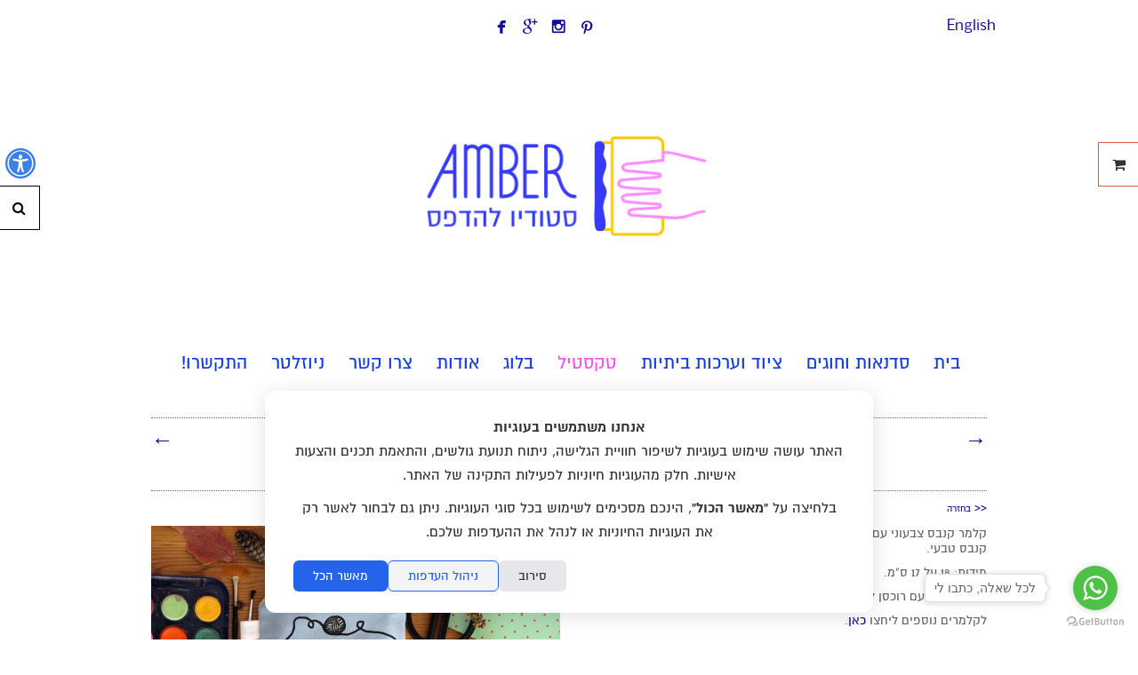

--- FILE ---
content_type: text/html; charset=UTF-8
request_url: https://amberstudio.co.il/he/shop/129
body_size: 29698
content:
<!DOCTYPE html>
<html >
<!--[if lt IE 8]> <html class="no-js ie ie8 ie7"> <![endif]-->
<!--[if IE 8]>    <html class="no-js ie ie8 no-ie7" > <![endif]-->
<!--[if gt IE 8]>    <html class="no-js ie no-ie8 no-ie7" lang="he"> <![endif]-->
<!--[if !IE]><!--> <html class="no-js no-ie" lang="he"> <!--<![endif]-->
<head>
	<!-- Basic Page Needs
  ================================================== -->
		<meta charset="utf-8">
	<title>סטודיו להדפס Amber - טקסטיל - קלמר חתול תכלת מרובע</title>
	<meta name="description" content="">
	<meta name="author" content="סטודיו להדפס Amber">
	<meta name="page_lang" content="he" />
	<link rel="canonical" href="https://amberstudio.co.il/he/shop/129" />
	
	<meta property="og:url" content="http://amberstudio.co.il/he/shop/129" />
	<meta property="og:site_name" content="סטודיו להדפס Amber - טקסטיל - קלמר חתול תכלת מרובע" />
	<meta property="og:title" content="סטודיו להדפס Amber - טקסטיל - קלמר חתול תכלת מרובע" />
	<meta property="og:type" content="website" />
			<meta property="og:image" itemprop="image" content="https://amberstudio.co.il/f-users/user_107638/website_108783/images/thumbs/W_960_08335.jpg" />
		<meta property="og:site_name" content="סטודיו להדפס Amber" />
	<meta property="og:description" content="">
	
			<meta property="fb:admins" content="10154367021392362" />
				<meta property="fb:app_id" content="330645207337035"/>
		
		<!-- Mobile Specific Metas
  ================================================== -->
	<meta name="viewport" content="width=device-width, initial-scale=1, maximum-scale=10">

	
  			<script type="text/javascript" src="/s/center_js_head.js?ts=261021"></script>
	
	<style>
		.container{ position:relative; width:960px; margin:0 auto; padding:0; overflow:hidden;}.container .column,.container .columns { float:right; display:inline; margin-left:10px; margin-right:10px;}.row{ margin-bottom:20px; }.column.alpha, .columns.alpha { margin-right:0; }.column.omega, .columns.omega { margin-left:0; }.container .one.column,.container .one.columns { width:40px;}.container .two.columns { width:100px; }.container .three.columns { width:160px; }.container .four.columns{ width:220px; }.container .five.columns{ width:280px; }.container .six.columns { width:340px; }.container .seven.columns { width:400px; }.container .eight.columns { width:460px; }.container .nine.columns{ width:520px; }.container .ten.columns { width:580px; }.container .eleven.columns{ width:640px; }.container .twelve.columns{ width:700px; }.container .thirteen.columns{ width:760px; }.container .fourteen.columns{ width:820px; }.container .fifteen.columns { width:880px; }.container .sixteen.columns { width:940px; }.container .one-third.column{ width:300px; }.container .two-thirds.column { width:620px; }.container .offset-by-one { padding-right:60px;}.container .offset-by-two { padding-right:120px; }.container .offset-by-three { padding-right:180px; }.container .offset-by-four{ padding-right:240px; }.container .offset-by-five{ padding-right:300px; }.container .offset-by-six { padding-right:360px; }.container .offset-by-seven { padding-right:420px; }.container .offset-by-eight { padding-right:480px; }.container .offset-by-nine{ padding-right:540px; }.container .offset-by-ten { padding-right:600px; }.container .offset-by-eleven{ padding-right:660px; }.container .offset-by-twelve{ padding-right:720px; }.container .offset-by-thirteen{ padding-right:780px; }.container .offset-by-fourteen{ padding-right:840px; }.container .offset-by-fifteen { padding-right:900px; }@media only screen and (min-width:768px) and (max-width:959px) {.container{ width:768px; }.container .column,.container .columns { margin-left:10px; margin-right:10px;}.column.alpha, .columns.alpha { margin-right:0; margin-left:10px; }.column.omega, .columns.omega { margin-left:0; margin-right:10px; }.alpha.omega{ margin-left:0; margin-right:0; }.container .one.column,.container .one.columns { width:28px; }.container .two.columns { width:76px; }.container .three.columns { width:124px; }.container .four.columns{ width:172px; }.container .five.columns{ width:220px; }.container .six.columns { width:268px; }.container .seven.columns { width:316px; }.container .eight.columns { width:364px; }.container .nine.columns{ width:412px; }.container .ten.columns { width:460px; }.container .eleven.columns{ width:508px; }.container .twelve.columns{ width:556px; }.container .thirteen.columns{ width:604px; }.container .fourteen.columns{ width:652px; }.container .fifteen.columns { width:700px; }.container .sixteen.columns { width:748px; }.container .one-third.column{ width:236px; }.container .two-thirds.column { width:492px; }.container .offset-by-one { padding-right:48px; }.container .offset-by-two { padding-right:96px; }.container .offset-by-three { padding-right:144px; }.container .offset-by-four{ padding-right:192px; }.container .offset-by-five{ padding-right:240px; }.container .offset-by-six { padding-right:288px; }.container .offset-by-seven { padding-right:336px; }.container .offset-by-eight { padding-right:384px; }.container .offset-by-nine{ padding-right:432px; }.container .offset-by-ten { padding-right:480px; }.container .offset-by-eleven{ padding-right:528px; }.container .offset-by-twelve{ padding-right:576px; }.container .offset-by-thirteen{ padding-right:624px; }.container .offset-by-fourteen{ padding-right:672px; }.container .offset-by-fifteen { padding-right:720px; }}@media only screen and (min-width:480px) and (max-width:767px) {.container { width:420px; }.container .columns,.container .column { margin:0; }.container .one.column,.container .one.columns,.container .two.columns,.container .three.columns,.container .four.columns,.container .five.columns,.container .six.columns,.container .seven.columns,.container .eight.columns,.container .nine.columns,.container .ten.columns,.container .eleven.columns,.container .twelve.columns,.container .thirteen.columns,.container .fourteen.columns,.container .fifteen.columns,.container .sixteen.columns,.container .one-third.column,.container .two-thirds.column { width:420px; }.container .offset-by-one,.container .offset-by-two,.container .offset-by-three,.container .offset-by-four,.container .offset-by-five,.container .offset-by-six,.container .offset-by-seven,.container .offset-by-eight,.container .offset-by-nine,.container .offset-by-ten,.container .offset-by-eleven,.container .offset-by-twelve,.container .offset-by-thirteen,.container .offset-by-fourteen,.container .offset-by-fifteen { padding-right:0; }}@media only screen and (max-width:479px) {.container { width:300px; }.container .columns,.container .column { margin:0; }.container .one.column,.container .one.columns,.container .two.columns,.container .three.columns,.container .four.columns,.container .five.columns,.container .six.columns,.container .seven.columns,.container .eight.columns,.container .nine.columns,.container .ten.columns,.container .eleven.columns,.container .twelve.columns,.container .thirteen.columns,.container .fourteen.columns,.container .fifteen.columns,.container .sixteen.columns,.container .one-third.column,.container .two-thirds.column{ width:300px; }.container .offset-by-one,.container .offset-by-two,.container .offset-by-three,.container .offset-by-four,.container .offset-by-five,.container .offset-by-six,.container .offset-by-seven,.container .offset-by-eight,.container .offset-by-nine,.container .offset-by-ten,.container .offset-by-eleven,.container .offset-by-twelve,.container .offset-by-thirteen,.container .offset-by-fourteen,.container .offset-by-fifteen { padding-right:0; }}.container:after { content:"\0020"; display:block; height:0; clear:both; visibility:hidden; }.clearfix:before,.clearfix:after,.row:before,.row:after {content:'\0020';display:block;overflow:hidden;visibility:hidden;width:0;height:0; }.row:after,.clearfix:after {clear:both; }.row,.clearfix {zoom:1; }html, body, div, span, applet, object, iframe, br, h1, h2, h3, h4, h5, h6, p, pre, a, abbr, acronym, address, big, del, dfn, em, img, ins, kbd, q, s, samp, small, strike, strong, sub, sup, tt, var, u, i, center, dl, dt, dd, fieldset, form, label, legend, table, caption, tbody, tfoot, thead, tr, th, td, article, aside, canvas, details, embed, figure, figcaption, footer, header, hgroup, menu, nav, output, ruby, section, summary, time, mark, audio, video {margin:0;padding:0;border:0;font:inherit;}article, aside, details, figcaption, figure, footer, header, hgroup, menu, nav, section {display:block; }body {}blockquote, q {quotes:none; }blockquote:before, blockquote:after,q:before, q:after {content:'';content:none; }table {border-collapse:collapse;border-spacing:0; }html{overflow-y:scroll;}body {margin:0 !important;-webkit-font-smoothing:antialiased; -webkit-text-size-adjust:100%;direction:rtl;}h1 a, h2 a, h3 a, h4 a, h5 a, h6 a, h1 a:hover, h2 a:hover, h3 a:hover, h4 a:hover, h5 a:hover, h6 a:hover { font-weight:inherit; color:inherit; font-size:inherit; }.subheader { color:#777; }p {margin-bottom:1em;}p img { margin:0; }p.lead { font-size:21px; line-height:27px; color:#777;}em { font-style:italic; }strong, b { font-weight:700;}small { font-size:80%; }hr { border:1px dotted; border-width:1px 0 0; clear:both; height:0; }a, a:visited { outline:0; }a:hover, a:focus {}p a, p a:visited { line-height:inherit; }img.scale-with-grid {width:100%;height:auto; }.button,button,input[type="submit"],input[type="reset"],input[type="button"] {font-family:inherit;border:1px transparent solid;display:inline-block;text-decoration:none;cursor:pointer;line-height:normal;padding:8px 0;background-color:#f6f6f6;}.button.full-width,button.full-width,input[type="submit"].full-width,input[type="reset"].full-width,input[type="button"].full-width {width:100%;padding-left:0 !important;padding-right:0 !important;text-align:center; }button::-moz-focus-inner,input::-moz-focus-inner {border:0;padding:0;}form {margin-bottom:20px; }fieldset {margin-bottom:20px; }input[type="text"],input[type="password"],input[type="email"],textarea,select {border:1px transparent solid;padding:6px 4px;outline:none;font-family:inherit !important;font-size:inherit;color:#777;margin:0;width:210px;max-width:100%;background:#f6f6f6; font-size:16px;}select {padding:0; }input[type="text"]:focus,input[type="password"]:focus,input[type="email"]:focus,textarea:focus {border:1px transparent solid; color:#444; -moz-box-shadow:0 0 3px rgba(0,0,0,.2);-webkit-box-shadow:0 0 3px rgba(0,0,0,.2);box-shadow: 0 0 3px rgba(0,0,0,.2); }textarea {min-height:88px; }label,legend {display:block;font-weight:bold;font-size:13px;}select {width:220px; }input[type="checkbox"] {display:inline; }label span,legend span {font-weight:normal;font-size:13px;color:#444; }.he.admin_events_holder{position:absolute; left:10px; z-index:19; top:200px; width:150px;}.en.admin_events_holder{position:absolute; right:10px; z-index:19; top:200px; width:185px;}.he.add_section_bg, .he.remove_section_bg{position:absolute; left:0; top:0; width:150px; direction:rtl;}.en.add_section_bg, .en.remove_section_bg{position:absolute; right:0; top:0; width:185px; direction:ltr;}.he.section_screening{position:absolute; left:0; top:40px; direction:rtl;}.en.section_screening{position:absolute; right:0; top:40px; direction:ltr;}.he.section_screening div{position:absolute; top:0; left:0; width:150px; direction:rtl;}.en.section_screening div{position:absolute; top:0; right:0; width:185px; direction:ltr;}.add_section_bg, .remove_section_bg{padding:5px 10px 2px 10px; -webkit-border-radius:3px;-moz-border-radius:3px;border-radius:3px;cursor:pointer;text-align:center;}.section_screening div, .add_section_bg, .remove_section_bg{padding:8px 10px; -webkit-border-radius:3px;-moz-border-radius:3px;border-radius:3px;cursor:pointer;text-align:center;color:white !important;}.admin_event, .admin_event div, .admin_event span{font-size:14px !important;}.add_section_bg, .add_screen{background-color:grey;}.add_screen_text{text-align:center; font-size:14px !important; font-family:arial !important; }.remove_section_bg, .remove_screen{background-color:#df0000;}.upload_bg_text{text-align:center; font-size:14px !important; font-family:arial !important;}.en .upload_bg_icon,.en .remove_bg_icon{margin-right:5px;}.he .upload_bg_icon,.he .remove_bg_icon{margin-left:5px;}.back_top{display:inline-block; width:36px; height:36px; -webkit-border-radius:25px;-moz-border-radius:25px;border-radius:25px;}.back_top_section{display:none; z-index:100; text-align:center; position:fixed; bottom:15px; right:15px; font-family:arial;}.back_top_icon{display:inline-block; position:relative; top:-4px; right:3px; font-size:36px; font-family:arial !important;transform:rotate(-90deg);-ms-transform:rotate(-90deg); -webkit-transform:rotate(-90deg); }@-moz-document url-prefix() {.back_top_icon{right:3px;}}html{height:auto !important;}.no-ie body {min-height:100vh;display:flex;flex-direction:column;}.no-ie #container {flex:1;}@media all and (-ms-high-contrast:none), (-ms-high-contrast:active) {body {display:block !important;}}object{max-width:100% !important;}h1, h2, h3, p, ul, ol{margin-bottom:10px;}#min_pages{ display:none; }.min_menu_icon{display:inline-block; width:32px !important; height:32px;}#header-holder{padding:20px 0;}.lang_container{min-height:40px; padding-top:20px;}#ul_language{text-align:center;margin:0;padding:0 0 15px;list-style:none;font-size:16px !important;position:relative;z-index:200;}.lang_container.has_recommend #ul_language{float:right;}.lang_container.one_language .force_center{text-align:center !important;}#ul_language a{text-decoration:none;}#ul_language li{display:inline-block;}#logo_image img{max-height:250px;max-width:100%;}#line1_logo,#line2_logo, #logo_image{text-align:center;}#line1_logo, #line2_logo{text-decoration:none;}.header_social a, .footer_social a{font-family:'Mono Social Icons Font';}.header_social {text-align:center; padding-bottom:15px; direction:ltr !important; font-family:arial;}.header_social.align_side {text-align:right;}.header_social a{display:inline-block; width:28px; height:32px; font-size:32px; line-height:60%; text-align:center;}#mobile_menu{display:none;}.ul_pages{margin:0 0 0 0;padding:0;list-style:none;text-align:center;}.ul_pages li{margin:0 0 4px 3px;display:inline-block;}.ul_pages li a{text-decoration:none;display:inline-block;padding:5px 10px;}.ul_pages_footer{display:none;padding:0;list-style:none;text-align:center;}.ul_pages_footer li{display:inline-block;margin:0px 5px 25px 5px;}.ul_pages_footer li a{padding:0;text-decoration:none;}.ul_pages_footer li a:hover{text-decoration:underline;}#footer-holder{position:relative;padding-top:30px;text-align:center;}#footer-holder p a{text-decoration:underline;}img.scale-with-grid {width:100%;height:auto; }img.max-grid {max-width:100%;height:auto; }.item-box-price, .item-slider-price{line-height:100%;}.item-box-price{ line-height:17px;}.item-slider-price{padding-right:15px !important;}.item_before_special_price{font-size:80%; text-decoration:line-through; opacity:0.5;}.page_text{padding:10px 0; margin-top:20px; margin-bottom:20px;}.page_text h1{margin:0; line-height:100%;}.free_text{margin-bottom:20px !important;}#container{padding:30px 0;}#breadcrumbs{text-align:center;font-size:13px;margin-bottom:20px;}.filter, .subpage_tab{line-height:100%;}#filters, #subpages_tabs {text-align:center;}#filters ul, #subpages_tabs{margin:0;padding:0;}#filters ul li{display:inline-block;margin:0 0 3px 3px;}#filters ul li a.filter, #filters a, #subpages_tabs a{text-decoration:none;display:inline-block;padding:5px 10px;margin-top:3px;}#nav_bar h1{text-align:center; padding:10px 0; margin:0;}#nav_bar h2{text-align:center; padding-bottom:10px; margin:0;}#nav_bar a div, #element_back a div{display:none;}#element_nav{width:100%;display:inline;text-align:center;}#element_nav li{float:right;}#nav_bar{position:relative;}#nav_bar a{text-decoration:none; font-family:arial !important; top:10px;}#nav_bar a.previous{font-size:25px !important;position:absolute;font-family:arial !important;right:0px;display:inline-block;}#element_back{float:right;margin-bottom:10px;}#nav_bar a.next{font-size:25px !important;position:absolute;left:0;display:inline-block;}.back_arrow{position:relative;display:inline-block;font-size:15px !important;}#element_back a{text-decoration:none;}.back_desc{position:absolute;top:-26px;right:-5px;text-align:left;display:block;z-index:100;}.prev_desc{position:absolute;top:-20px;right:-5px;width:300px;text-align:right;display:block;z-index:100;}.next_desc{position:absolute;top:-20px;left:-5px;width:300px;display:block;text-align:left;z-index:100;}.prev_desc, .prev_desc span, .next_desc, .next_desc span, .back_desc, .back_desc span{font-size:12px !important;padding:2px 5px;-webkit-border-radius:2px;-moz-border-radius:2px;border-radius:2px;}.backText{font-size:12px;line-height:150%;}#bottom_nav_bar{position:relative; height:50px; padding-bottom:20px;}.bottom_back_desc{display:none;}.bottom_prev_desc, .bottom_next_desc{float:right;}.bottom_step_arrow{font-size:16px; font-family:arial !important;}.bottom_prev_desc{margin-left:50px;}.bottom_prev_desc, .bottom_next_desc{font-size:14px;display:block;position:relative;top:9px;}.prev_desc{margin-left:50px;}.prev_desc, .next_desc{font-size:14px;display:block;position:absolute;bottom:40px;}.eg3 .bottom_prev_desc, .eg3 .bottom_next_desc{float:none; display:inline-block;}.slide iframe{height:475px;}.title{overflow:hidden; display:block;}.title.limited-height{height:18px; overflow:hidden; }.subtitle{overflow:hidden; display:block;}.alt{text-align:center;}ul#elements{margin:0;padding:0;}.play_icon{display:inline-block; width:48px; height:48px; position:absolute; top:50%; left:50%; background-image:url('/f-themes/general/images/icon_play.png'); margin-top:-24px; margin-left:-24px; opacity:0.75; background-size:48px 48px;}@media only screen and (-webkit-min-device-pixel-ratio:2) {.play_icon{background-image:url('/f-themes/general/images/icon_play@2X.png');}}.element{position:relative;}.gt1{float:none !important;display:inline-block ;height:200px; margin:1px 4px; overflow:hidden; }.gt1.animation{height:200px;}.gt1 .media_holder a img {height:150px;}.gt1.animation .media_holder a img {height:200px;}.gt1 .src, .gt1 .src iframe{ height:150px; width:100%;}.gt1.animation .src, .gt1.animation .src iframe{ height:200px;}.gt1 .image img{height:150px;}.gt1.animation .image img{height:200px;}.gt1 .image{height:150px; overflow:hidden; line-height:0px; margin-bottom:-1px; max-width:100%;}.gt1.animation .image{height:200px;}.gt1 .info{height:50px; width:100%; line-height:115%; padding:0; vertical-align:middle;}.gt1.animation .info{position:absolute; bottom:-50px; left:0; vertical-align:middle;}.gt1 .one-line{line-height:40px;}.gt1 .title{font-size:16px; font-weight:400; margin:0; text-decoration:none;}.gt1 .subtitle{font-size:14px; font-weight:300; margin:0; text-decoration:none;}#elements.gt2{float:none;display:inherit;margin:0 auto;}.element.gt2{text-align:right; float:none; margin-bottom:30px; padding-bottom:25px;}.element.gt2 .image img{max-width:100%;}.element.gt2 .info h1, .element.gt2 .info h2 {margin-bottom:0px;}.read_more{display:block;}.element.gt3 h1,.element.gt3 h2{margin:0;}.element.gt3.info{position:absolute;bottom:0;right:0;padding:10px; }.free_text img, .free_text_footer img{max-width:100%;}.element_video iframe {height:385px;}.text ol, .text ul{padding:0;}.text ol{margin-right:7px !important;}.text li{margin-right:20px !important;}.seven.columns .free_text iframe{width:400px;}.media_holder.eg1 iframe, .media_holder.eg2 iframe{width:100%;height:300px;}.media_holder.eg3.src{max-height:195px; overflow:hidden;}.media_holder.eg3 iframe{width:100%;height:195px;}.media_holder.eg4 {text-align:center;}.media_holder.eg4 iframe{width:100%;height:545px;}#responsive-slider{margin-bottom:30px;overflow:hidden;}.glossy-square-gray .timer-animation {top:20px;left:20px;}.slide_text{padding:10px 2% !important;text-align:center;position:absolute;bottom:20px;right:0;max-height:180px;width:96%;}.slide_text_bg{position:absolute;top:0;left:0; z-index:0; width:100%; height:100%;}.slide_text_holder{position:relative; z-index:1;}.slide_text h1,.slide_text h2{padding:0 10px;}.inelement{text-align:center; padding:10px 2% !important;}#map_canvas{height:150px !important;margin-bottom:10px;direction:ltr;}#map_canvas.contact {height:250px !important;margin-bottom:10px;direction:ltr;}.gmnoprint div a, .gmnoprint div span{font-size:10px !important;}.gm_title{font-weight:700;margin-bottom:5px;}.gm_address{font-size:12px;}#contact_holder{float:none;display:inherit;margin:0 auto;}.contact_element_text{max-width:521px; margin:0 auto; margin-bottom:15px;}.contact_element_text ol, .contact_element_text ul{padding:0; list-style-position:inside;}#contact_form_holder select{width:98% !important;}#contact_form_holder input[type="submit"]{padding:10px 30px; border-radius:6px; text-indent:0; -webkit-appearance:none;}input, textarea {-webkit-border-radius:0px;border-radius:0;}input.input_error{background:#fff url("/f-themes/center/images/input_error.png") no-repeat 5px center !important;}#commentboxcontainer{max-width:100% !important;}.header_toolbar{text-align:left;direction:ltr; position:absolute; top:15px; left:10px; z-index:201;}.fb_recommend{float:left; position:relative; top:5px;}#facebooklink{background:url("/f-themes/center/images/facebook_off.png") no-repeat;padding-right:23px;font-size:24px;}#facebooklink:hover{background:url("/f-themes/center/images/facebook.png") no-repeat;}#googlepluselink{background:url("/f-themes/center/images/google-plus_off.png") no-repeat;padding-right:23px;font-size:24px;}#googlepluselink:hover{background:url("/f-themes/center/images/google-plus.png") no-repeat;}#twitterlink{background:url("/f-themes/center/images/twitter_off.png") no-repeat;padding-right:23px;font-size:24px;}#twitterlink:hover{background:url("/f-themes/center/images/twitter.png") no-repeat;}#instagramlink{background:url("/f-themes/center/images/instegram_off.png") no-repeat;padding-right:23px;font-size:24px;}#instagramlink:hover{background:url("/f-themes/center/images/instegram.png") no-repeat;}#youtubelink{background:url("/f-themes/center/images/youtube_off.png") no-repeat;padding-right:23px;font-size:24px;}#youtubelink:hover{background:url("/f-themes/center/images/youtube.png") no-repeat;}.page_password_input input[type="submit"]{max-width:none;}@media only screen and (max-width:959px) {}@media only screen and (min-width:768px) and (max-width:959px) {#header-holder{position:relative;}.fixed_pd{padding-top:20px !important;}#logo{width:80% !important;}img.logo_image{max-width:100%;}#header{width:100% !important;}#element_back a{padding:0;}.elem_title{margin:0 10px;}.media_holder.eg3.src{max-height:274px;}.media_holder.eg3 iframe{height:177px;}.element.gt2 .image{margin-bottom:10px; max-height:320px; overflow:hidden;}.element.gt2 .info{margin-top:10px !important;}.seven.columns .free_text iframe{width:316px; height:255px;}.slide iframe{height:367px;}#filters, #subpages_tabs{margin-right:10px !important;}#contact{padding:0 10px !important;}.fb-like-box span, .fb-like-box span iframe {width:720px !important;} }@media only screen and (max-width:767px) {#logo_image, #logo-holder{margin:0 auto;}#ul_language{text-align:right; float:none;}#logo_image img{max-height:none; max-width:100%;}#container{padding:10px 0;}.lang_container.one_language .force_center{text-align:right !important;}#desktop_menu{display:none;}.sidebar_holder{left:-300px; position:fixed; width:300px; top:0; z-index:1000;}.jspVerticalBar{left:15px;}#mobile_menu .ul_pages{padding:0 0 0 15px; height:290px; width:100%;}#mobile_menu .ul_pages li{padding:5px 0; display:block; text-align:right; width:100%; margin:0;}#mobile_menu .ul_pages li:last-of-type{border-bottom:none;}.menu_icon.show{text-align:right; height:auto; font-size:22px; font-family:arial !important; margin:10px 10px 10px 0;}.menu_icon{width:32px; height:32px; display:inline-block; position:relative;}.menu_icon.hide{right:0; position:absolute; bottom:10px;}#mobile_menu{display:inline;}#min_pages{float:left; display:inline-block; width:32px; height:32px; margin-right:15px;}#min_pages a{display:inline-block; width:32px; height:32px;}#line1_logo {font-size:24px !important;}#line2_logo {font-size:18px !important;}.ul_pages li a, #ul_languagea{font-size:18px !important;}#filters a, , #subpages_tabs a{font-size:16px !important; margin-bottom:10px;}.add_upper_border{margin-top:5px !important;}#header-holder{position:relative; padding:10px 0;}#logo{width:340px !important;}#logo div{width:100% !important;}.page_text{margin-top:0px;}.element_nav_bar{margin-top:20px !important;}.contact_div{margin-top:0px;}.slide iframe {height:300px;}.slide_text{padding:10px 0;}.slide_text h1{line-height:100% !important; font-size:20px;}.slide_text h2{line-height:100% !important; font-size:16px;}.media_holder.eg1 iframe, .media_holder.eg2 iframe{height:274px;}.media_holder.eg3.src{max-height:274px;}.media_holder.eg3 iframe{height:274px;}.media_holder.eg4 iframe{height:274px;}.seven.columns .free_text iframe, .free_text iframe{width:420px;}.gt1{height:auto !important; border:none !important; margin-top:10px !important; max-width:100%;}.gt1 .image img{max-width:100%; height:auto !important}.gt1 .image{height:auto !important}.gt1 .info{line-height:125%; padding-top:5px; height:50px; position:relative;}.gt1 .src, .element.gt1 .src iframe{width:416px; height:300px;}.gt1 .media_holder a img {height:311px;}.gt1 .one-line{line-height:50px; padding-top:0;}.gt1.animation .info {position:relative !important;bottom:0 !important;}.element.gt2 .image{margin-bottom:10px; height:auto;}.element.gt2 .image img{border:none !important; width:100%;}.element.gt2 .info{margin:0px !important;}#filters, #subpages_tabs{width:100%; text-align:center !important;}.filter, .subpage_tab{display:inline-block;float:none;text-decoration:none !important;cursor:pointer;line-height:normal;padding:5px 8px 5px;margin-left:5px; }.filterMainText{display:none;}#elements_nav a div{display:none !important;}#elements_nava .previous{padding-top:10px;position:absolute;top:10px;left:0;}#elements_nava .next{position:absolute;top:10px;left:10px;}#elements_nav a{margin-right:15px;}#contact_form_holder{}#contact input, #contact textarea{width:100%; margin-bottom:10px; padding:6px 4px 6px 0; width:99%;}#sendbtn.contact{height:100%; width:100% !important; float:right;}.input_holder input[type=submit]{margin:0;}#contact_form_holder input[type="submit"]{width:96.5% !important; margin:0 2% !important;}.ul_pages_footer{display:inline;}.ul_pages_footer, #footer-holder, #footer-holder div p {text-align:center;}}@media only screen and (min-width:480px) and (max-width:767px) {.fb-like-box span, .fb-like-box span iframe {width:450px !important;} }@media only screen and (max-width:479px) {.sidebar_holder{width:200px; left:-200px;}.header_social{display:inline-block; margin:0 5px;}.lang_container.one_language.has_recommend .header_toolbar{position:static;}.lang_container.one_language.has_recommend .header_social.align_side{text-align:center;}.media_holder.eg1 iframe, .media_holder.eg2 iframe{height:195px !important;}.media_holder.eg3 iframe{height:195px !important;}.media_holder.eg4 iframe{height:195px !important;}.seven.columns .free_text iframe, .free_text iframe{width:300px; height:255px;}.element.gt1 .src, .element.gt1 .src iframe{width:292px; height:230px;}.element.gt1 .media_holder a img {height:222px;}.element.gt10 .src, .element.gt10 .src iframe{width:292px; height:230px;}.element.gt10 .media_holder a img {height:222px;}.fb-like-box span, .fb-like-box span iframe {width:300px !important;} }.widgets-holder{position:fixed;width:350px;height:400px;z-index:9999;top:150px;}.widgets-holder #f-search-icon{top:0;}#widgets-holder-left{left:-350px;}#widgets-holder-right{right:-350px;}#widgets-holder-left .widgets_handles{right:-45px;}#widgets-holder-right .widgets_handles{left:-45px;}#widgets-holder-left .jspVerticalBar{left:auto !important; right:0;}.widgets-holder .jspDrag{opacity:0.5 !important;}.widgets_handles{position:absolute;width:45px;}.widget_handle{display:block;padding:16px 0;height:16px;line-height:0;z-index:10;background:#fff;text-align:center;font-size:16px;text-decoration:none !important;}button.widget_handle{height:50px;}.widget_handle:first-of-type{bottom:0 !important; z-index:11;}.widgets_content{position:relative; text-align:right;}.mobile-widgets-holder{position:fixed; bottom:10px; width:45%; padding:0 10px; z-index:1000;}#mobile-widgets-holder-left{left:0;}#mobile-widgets-holder-left *{text-align:left;}#mobile-widgets-holder-right{right:0;}#mobile-widgets-holder-right *{text-align:right;}.mobile_widget_handle{display:none; width:37px; text-align:center !important; line-height:37px;-webkit-border-radius:5px;-moz-border-radius:5px;border-radius:5px;font-family:helvatica !important}.close-widget{display:none;}.mobile-widget .close-widget{font-family:arial; display:inline-block; float:left; padding:10px 0 10px 15px; line-height:27px; font-size:25px;}#widget-cart-container{height:100%;background:#fff;}#widget-cart-summary{padding:10px 15px;height:26px;font-size:16px;}.mobile-widget #widget-cart-summary{float:right;}.cart-item-holder{clear:both;border-top:2px dotted #ccc;margin-bottom:5px;padding:10px 3px 7px 16px;margin-right:13px;}.cart-total-items{float:right; line-height:27px;}.cart-total-sum{float:left; line-height:27px; margin-right:5px; font-weight:700;}#widget-empty-cart{font-size:80% !important;}#widget-empty-cart:hover{text-decoration:underline !important;}.cart-item-holder .medix-box{width:70px;display:inline-block;padding-top:5px;}.cart-item-holder .medix-box img{height:auto;width:100%;}.cart-item-holder:first-of-type{border-top:none;}.cart-item-description{width:170px;display:inline-block;padding-right:10px;vertical-align:top;overflow:hidden;}.cart-item-actions{display:inline-block;float:left;vertical-align:top;overflow:hidden;text-align:left;}.cart-item-info, .cart-item-info *{font-size:14px;}.cart-item-info{padding-right:85px;}.cart-quantity-price{float:right;direction:ltr;}.cart-item-grand{float:left;}.cart-item-description.no-image{width:auto;padding:0;display:block;}.cart-item-description a{text-decoration:none;font-size:19px;}.cart-item-title{font-weight:700;}.cart-item-options{list-style:none outside none;margin:0;margin-bottom:15px;padding:0;}.cart-item-options li{font-size:14px;}#cart_checkout{border:none;display:block;padding:8px 10px;text-decoration:none;text-align:center;line-height:normal;}.widget_currency strong{font-size:85%;}.accesibility-bar li{display:inline;}.show-for-sr,.show-on-focus {position:absolute !important;width:1px;height:1px;overflow:hidden;clip:rect(0, 0, 0, 0); }.show-on-focus:active, .show-on-focus:focus {position:static !important;height:auto;width:auto;overflow:visible;clip:auto; }.hide-outlines *{outline:0 !important;}.show-outlines *:focus, .show-outlines *:focus *{outline:2px solid yellow;background-color:yellow !important;color:#000 !important; font-weight:700 !important;}.show-outlines *:focus img{border:2px solid yellow;}.accesibility-bar{position:fixed;top:-2px;right:0;z-index:10000;width:100%;text-align:center;}.accesibility-bar.hidden{position:absolute;top:-99999px;}.accesibility-links{display:inline-block; padding:10px 16px; font-size:16px; margin:0 5px; color:#000000; border:1px solid #000000; background:white; font-family:arial !important;}.accesibility-links:focus{font-weight:700;}span[style='position:absolute; left:-999px; top:0px; visibility:hidden; font-size:300px; width:auto; height:auto; margin:0px; padding:0px; font-family:Roboto, Arial, sans-serif;']{display:none !important;}#widget-accessibility-container{height:100%;background:#fff;}#widget-accessibility-content{height:330px;}.accessibility-button-holder{padding:13px 21px;height:22px;line-height:22px;}.trigger-contrast{padding:16px 15px;height:22px;position:relative;}.trigger-contrast label{font-weight:400; left:0;padding:16px 10%;position:absolute;top:0;width:80%;}#accessibility-note{padding:20px;overflow-y:scroll;width:auto !important;height:100%;}#accessibility-note *{font-family:arial !important;color:#000000 !important;}#accessibility-note .note-title{float:right;}#accessibility-note .note-close{float:left; text-decoration:none; font-size:32px;}#accessibility-note .note-close span{line-height:20px;}#widget-search-container{height:100%;background:#fff;}.search-result-holder{clear:both;border-top:2px dotted #ccc;margin-bottom:5px;padding:10px 3px 7px 7px;margin-right:13px;}#widget-search-results{overflow-y:scroll;}#widget-search-results .medix-box{width:55px;display:inline-block;padding-top:5px;}#widget-search-results .medix-box img{height:auto;width:100%;}.search-result-holder:first-of-type{border-top:none;}.search-result-description{width:235px;display:inline-block;padding-right:10px;vertical-align:top;overflow:hidden;}.search-result-description.no-image{width:auto;padding:0;display:block;}.search-result-holder.no-result, #results_title{font-size:14px;}.search-result-description a, .search-result-description a strong, .search-result-description a span{text-decoration:none;}.search-result-title{font-weight:700;}.search-result-text{font-size:14px;}#widget-search-input{padding:10px 15px;font-size:0;}.mobile-widget #widget-search-input{float:right;}#widget-search-input input[type="text"]{width:73%;direction:rtl;text-align:right;display:inline-block;height:20px;-webkit-appearance:none;border-radius:0;padding:3px 2%;border:1px solid #ccc !important;color:#777;margin-left:2%;font-size:14px;font-family:inherit;background:#fff !important;float:right;}#widget-search-input input[type="submit"]{width:20%;float:right;display:inline-block;vertical-align:top;border:1px solid #ccc;color:#000;-webkit-appearance:none;border-radius:0;padding:3px 0;height:28px;font-size:13px;font-family:inherit;background:#fff !important;}.widget-home-icon-holder{width:100%; padding-top:40px; text-align:center;}.search-home{font-size:180px !important; opacity:0.1;}@media only screen and (max-width:767px) {#widget-search-input input[type="submit"]{margin:0;}.widget-home-icon-holder{padding-top:0;}.search-home{font-size:90px;}.widgets_handles{display:none;}.mobile_widget_handle{display:inline-block;}}@media only screen and (max-width:360px) {.widgets-holder{width:310px;}#widgets-holder-left{left:-310px;}#widgets-holder-right{right:-310px;}#widget-search-input input[type="text"]{width:210px;}.mobile-widget #widget-cart-summary{width:230px;}.cart-item-description{width:155px;}.cart-item-actions{width:20px;}.mobile-widget #widget-search-input input[type="text"]{width:165px;}.mobile-widget #widget-search-input input[type="submit"]{width:50px;}.search-result-description{width:147px;}.widget-home-icon-holder{padding-top:90px;}}	</style>

	<style>	
	/*!
 * froala_editor v2.6.0 (https://www.froala.com/wysiwyg-editor)
 * License https://froala.com/wysiwyg-editor/terms/
 * Copyright 2014-2017 Froala Labs
 */

.clearfix::after {
  clear: both;
  display: block;
  content: "";
  height: 0;
}
.hide-by-clipping {
  position: absolute;
  width: 1px;
  height: 1px;
  padding: 0;
  margin: -1px;
  overflow: hidden;
  clip: rect(0, 0, 0, 0);
  border: 0;
}
span[style~="color:"] a {
  color: inherit;
}
strong {
  font-weight: 700;
}
table {
  border: none;
  border-collapse: collapse;
  empty-cells: show;
  max-width: 100%;
}
table.fr-dashed-borders td,
table.fr-dashed-borders th {
  border-style: dashed;
}
table.fr-alternate-rows tbody tr:nth-child(2n) {
  background: #f5f5f5;
}
table td:empty,
table th:empty {
  height: 20px;
}
table td.fr-highlighted,
table th.fr-highlighted {
  border: 1px double red;
}
table td.fr-thick,
table th.fr-thick {
  border-width: 2px;
}
table th {
  background: #e6e6e6;
}
hr {
  clear: both;
  user-select: none;
  -o-user-select: none;
  -moz-user-select: none;
  -khtml-user-select: none;
  -webkit-user-select: none;
  -ms-user-select: none;
  page-break-after: always;
}
.fr-file {
  position: relative;
}
.fr-file::after {
  position: relative;
  content: "\1F4CE";
  font-weight: normal;
}
pre {
  white-space: pre-wrap;
  word-wrap: break-word;
}
[dir="rtl"] blockquote {
  border-left: none;
  border-right: solid 2px #5e35b1;
  margin-right: 0;
  padding-right: 5px;
  padding-left: 0px;
}
[dir="rtl"] blockquote blockquote {
  border-color: #00bcd4;
}
[dir="rtl"] blockquote blockquote blockquote {
  border-color: #43a047;
}
blockquote {
  border-left: solid 2px #5e35b1;
  margin-left: 0;
  padding-left: 5px;
  color: #5e35b1;
}
blockquote blockquote {
  border-color: #00bcd4;
  color: #00bcd4;
}
blockquote blockquote blockquote {
  border-color: #43a047;
  color: #43a047;
}
span.fr-emoticon {
  font-weight: normal;
  font-family: "Apple Color Emoji", "Segoe UI Emoji", "NotoColorEmoji", "Segoe UI Symbol", "Android Emoji", "EmojiSymbols";
  display: inline;
  line-height: 0;
}
span.fr-emoticon.fr-emoticon-img {
  background-repeat: no-repeat !important;
  font-size: inherit;
  height: 1em;
  width: 1em;
  min-height: 20px;
  min-width: 20px;
  display: inline-block;
  margin: -0.1em 0.1em 0.1em;
  line-height: 1;
  vertical-align: middle;
}
.fr-text-gray {
  color: #AAA !important;
}
.fr-text-bordered {
  border-top: solid 1px #222;
  border-bottom: solid 1px #222;
  padding: 10px 0;
}
.fr-text-spaced {
  letter-spacing: 1px;
}
.fr-text-uppercase {
  text-transform: uppercase;
}
img {
  position: relative;
  max-width: 100%;
}
img.fr-dib {
  margin: 5px auto;
  display: block;
  float: none;
  vertical-align: top;
}
img.fr-dib.fr-fil {
  margin-left: 0;
}
img.fr-dib.fr-fir {
  margin-right: 0;
}
img.fr-dii {
  display: inline-block;
  float: none;
  vertical-align: bottom;
  margin-left: 5px;
  margin-right: 5px;
  max-width: calc(100% - (2 * 5px));
}
img.fr-dii.fr-fil {
  float: left;
  margin: 5px 5px 5px 0;
  max-width: calc(100% - 5px);
}
img.fr-dii.fr-fir {
  float: right;
  margin: 5px 0 5px 5px;
  max-width: calc(100% - 5px);
}
img.fr-rounded {
  border-radius: 100%;
  -moz-border-radius: 100%;
  -webkit-border-radius: 100%;
  -moz-background-clip: padding;
  -webkit-background-clip: padding-box;
  background-clip: padding-box;
}
img.fr-bordered {
  border: solid 10px #CCC;
  -webkit-box-sizing: content-box;
  -moz-box-sizing: content-box;
  box-sizing: content-box;
}

a.fr-strong {
  font-weight: 700;
}
a.fr-green {
  color: green;
}
button.fr-rounded,
input.fr-rounded,
textarea.fr-rounded {
  border-radius: 10px;
  -moz-border-radius: 10px;
  -webkit-border-radius: 10px;
  -moz-background-clip: padding;
  -webkit-background-clip: padding-box;
  background-clip: padding-box;
}
button.fr-large,
input.fr-large,
textarea.fr-large {
  font-size: 24px;
}
/**
 * Image style.
 */
a.fr-view.fr-strong {
  font-weight: 700;
}
a.fr-view.fr-green {
  color: green;
}
/**
 * Link style.
 */
img {
  position: relative;
  max-width: 100%;
}
img.fr-dib {
  margin: 5px auto;
  display: block;
  float: none;
  vertical-align: top;
}
img.fr-dib.fr-fil {
  margin-left: 0;
}
img.fr-dib.fr-fir {
  margin-right: 0;
}
img.fr-dii {
  display: inline-block;
  float: none;
  vertical-align: bottom;
  margin-left: 5px;
  margin-right: 5px;
  max-width: calc(100% - (2 * 5px));
}
img.fr-dii.fr-fil {
  float: left;
  margin: 5px 5px 5px 0;
  max-width: calc(100% - 5px);
}
img.fr-dii.fr-fir {
  float: right;
  margin: 5px 0 5px 5px;
  max-width: calc(100% - 5px);
}
img.fr-rounded {
  border-radius: 100%;
  -moz-border-radius: 100%;
  -webkit-border-radius: 100%;
  -moz-background-clip: padding;
  -webkit-background-clip: padding-box;
  background-clip: padding-box;
}
img.fr-bordered {
  border: solid 10px #CCC;
  -webkit-box-sizing: content-box;
  -moz-box-sizing: content-box;
  box-sizing: content-box;
}
.fr-view .fr-video.fr-dvb {
  display: block;
  clear: both;
}
.fr-view .fr-video.fr-dvb.fr-fvl {
  text-align: left;
}
.fr-view .fr-video.fr-dvb.fr-fvr {
  text-align: right;
}
.fr-view .fr-video.fr-dvi {
  display: inline-block;
}
.fr-view .fr-video.fr-dvi.fr-fvl {
  float: left;
}
.fr-view .fr-video.fr-dvi.fr-fvr {
  float: right;
}
div[class^="style-"], p[class^="style-"], span[class^="style-"], a[class^="style-"] {
	margin-bottom:5px;
}
a[class^="style-"]{
	display: inline-block;
}
.free_text img, .preview_text img{
	height: auto !important;
}
				 @font-face{font-family:'almoni';font-weight:300;font-style: normal;	src:url('/f-system/vendor/fonts/almoni-dl-aaa-300.eot');src:url('/f-system/vendor/fonts/almoni-dl-aaa-300.eot#iefix') format('embedded-opentype'),url('/f-system/vendor/fonts/almoni-dl-aaa-300.woff') format('woff'),url('/f-system/vendor/fonts/almoni-dl-aaa-300.ttf') format('truetype');} @font-face{font-family:'almoni';font-weight:400;font-style: normal;	src:url('/f-system/vendor/fonts/almoni-dl-aaa-400.eot');src:url('/f-system/vendor/fonts/almoni-dl-aaa-400.eot#iefix') format('embedded-opentype'),url('/f-system/vendor/fonts/almoni-dl-aaa-400.woff') format('woff'),url('/f-system/vendor/fonts/almoni-dl-aaa-400.ttf') format('truetype');} @font-face{font-family:'almoni';font-weight:700;font-style: normal;	src:url('/f-system/vendor/fonts/almoni-dl-aaa-700.eot');src:url('/f-system/vendor/fonts/almoni-dl-aaa-700.eot#iefix') format('embedded-opentype'),url('/f-system/vendor/fonts/almoni-dl-aaa-700.woff') format('woff'),url('/f-system/vendor/fonts/almoni-dl-aaa-700.ttf') format('truetype');} @font-face{font-family:'almoni';font-weight:900;font-style: normal;	src:url('/f-system/vendor/fonts/almoni-dl-aaa-900.eot');src:url('/f-system/vendor/fonts/almoni-dl-aaa-900.eot#iefix') format('embedded-opentype'),url('/f-system/vendor/fonts/almoni-dl-aaa-900.woff') format('woff'),url('/f-system/vendor/fonts/almoni-dl-aaa-900.ttf') format('truetype');} @font-face{font-family:'almoni-tzar';font-weight:100;font-style: normal;	src:url('/f-system/vendor/fonts/almoni-tzar-aaa-100.eot');src:url('/f-system/vendor/fonts/almoni-tzar-aaa-100.eot#iefix') format('embedded-opentype'),url('/f-system/vendor/fonts/almoni-tzar-aaa-100.woff') format('woff'),url('/f-system/vendor/fonts/almoni-tzar-aaa-100.ttf') format('truetype');} @font-face{font-family:'almoni-tzar';font-weight:200;font-style: normal;	src:url('/f-system/vendor/fonts/almoni-tzar-aaa-200.eot');src:url('/f-system/vendor/fonts/almoni-tzar-aaa-200.eot#iefix') format('embedded-opentype'),url('/f-system/vendor/fonts/almoni-tzar-aaa-200.woff') format('woff'),url('/f-system/vendor/fonts/almoni-tzar-aaa-200.ttf') format('truetype');} @font-face{font-family:'almoni-tzar';font-weight:300;font-style: normal;	src:url('/f-system/vendor/fonts/almoni-tzar-aaa-300.eot');src:url('/f-system/vendor/fonts/almoni-tzar-aaa-300.eot#iefix') format('embedded-opentype'),url('/f-system/vendor/fonts/almoni-tzar-aaa-300.woff') format('woff'),url('/f-system/vendor/fonts/almoni-tzar-aaa-300.ttf') format('truetype');} @font-face{font-family:'almoni-tzar';font-weight:400;font-style: normal;	src:url('/f-system/vendor/fonts/almoni-tzar-aaa-400.eot');src:url('/f-system/vendor/fonts/almoni-tzar-aaa-400.eot#iefix') format('embedded-opentype'),url('/f-system/vendor/fonts/almoni-tzar-aaa-400.woff') format('woff'),url('/f-system/vendor/fonts/almoni-tzar-aaa-400.ttf') format('truetype');} @font-face{font-family:'almoni-tzar';font-weight:700;font-style: normal;	src:url('/f-system/vendor/fonts/almoni-tzar-aaa-700.eot');src:url('/f-system/vendor/fonts/almoni-tzar-aaa-700.eot#iefix') format('embedded-opentype'),url('/f-system/vendor/fonts/almoni-tzar-aaa-700.woff') format('woff'),url('/f-system/vendor/fonts/almoni-tzar-aaa-700.ttf') format('truetype');} @font-face{font-family:'alef';font-weight:400;font-style: normal;	src:url('/f-system/vendor/fonts/Alef-Regular.eot');src:url('/f-system/vendor/fonts/Alef-Regular.eot#iefix') format('embedded-opentype'),url('/f-system/vendor/fonts/Alef-Regular.woff') format('woff'),url('/f-system/vendor/fonts/Alef-Regular.ttf') format('truetype');} @font-face{font-family:'alef';font-weight:700;font-style: normal;	src:url('/f-system/vendor/fonts/Alef-Bold.eot');src:url('/f-system/vendor/fonts/Alef-Bold.eot#iefix') format('embedded-opentype'),url('/f-system/vendor/fonts/Alef-Bold.woff') format('woff'),url('/f-system/vendor/fonts/Alef-Bold.ttf') format('truetype');} @font-face{font-family:'miriam-libre';font-weight:400;font-style: normal;	src:url('/f-system/vendor/fonts/MiriamLibre-Regular.ttf') format('truetype');} @font-face{font-family:'miriam-libre';font-weight:700;font-style: normal;	src:url('/f-system/vendor/fonts/MiriamLibre-Bold.ttf') format('truetype');} @font-face{font-family:'Dosis';font-weight:200;font-style: normal;	src:url('/f-system/vendor/fonts/Dosis-ExtraLight.ttf') format('truetype');} @font-face{font-family:'Dosis';font-weight:300;font-style: normal;	src:url('/f-system/vendor/fonts/Dosis-Light.ttf') format('truetype');} @font-face{font-family:'Dosis';font-weight:400;font-style: normal;	src:url('/f-system/vendor/fonts/Dosis-Regular.ttf') format('truetype');} @font-face{font-family:'Dosis';font-weight:500;font-style: normal;	src:url('/f-system/vendor/fonts/Dosis-Medium.ttf') format('truetype');} @font-face{font-family:'Dosis';font-weight:600;font-style: normal;	src:url('/f-system/vendor/fonts/Dosis-SemiBold.ttf') format('truetype');} @font-face{font-family:'Dosis';font-weight:700;font-style: normal;	src:url('/f-system/vendor/fonts/Dosis-Bold.ttf') format('truetype');} @font-face{font-family:'Dosis';font-weight:900;font-style: normal;	src:url('/f-system/vendor/fonts/Dosis-ExtraBold.ttf') format('truetype');} @font-face{font-family:'Nobile';font-weight:400;font-style: normal;	src:url('/f-system/vendor/fonts/nobile.ttf') format('truetype');} @font-face{font-family:'Nobile';font-weight:700;font-style: normal;	src:url('/f-system/vendor/fonts/nobile_bold.ttf') format('truetype');} @font-face{font-family:'Poiret One';font-weight:400;font-style: normal;	src:url('/f-system/vendor/fonts/PoiretOne-Regular.ttf') format('truetype');}.almoni{font-family:'almoni', 'arial', 'helvetica,sans-serif';}.almoni-tzar{font-family:'almoni-tzar', 'arial', 'helvetica,sans-serif';}.alef{font-family:'alef', 'arial', 'helvetica,sans-serif';}.miriam-libre{font-family:'miriam-libre', 'arial', 'helvetica,sans-serif';}.Dosis{font-family:'Dosis', 'arial', 'helvetica,sans-serif';}.Nobile{font-family:'Nobile', 'arial', 'helvetica,sans-serif';}.PoiretOne{font-family:'Poiret One', 'arial', 'helvetica,sans-serif';}								.style-1{
					font-size:17px!important;
					font-family: almoni!important;
					font-weight: 700!important;
					color: rgb(255,255,255)!important;
				}
										.style-1{
							text-decoration:none !important;
						}
						
						.style-1:hover{
							color:rgb(255,255,255) !important;	
							text-decoration:none!important;
						}
						
						.style-1:active{
							color: !important;	
							text-decoration: !important;
						}

													.style-1{
								padding:12px 30px;
								margin-bottom:5px;
								text-decoration:none !important;
								background:rgb(253, 140, 254) !important;	
								border-radius:25px !important;	
								border-color:rgb(0, 0, 0) !important;	
								border-width:0px !important;	
								border-style:solid !important;	
							}
							
							.style-1:hover{
								text-decoration:none !important;
								background:rgb(225, 24, 65) !important;
								color:rgb(255,255,255) !important;	
								border-radius:25px !important;	
								border-color:rgb(0,0,0) !important;	
								border-style:solid !important;	
							}
							
							.style-1:active{
								text-decoration: !important;
								background: !important;	
								color: !important;	
								border-radius:px !important;
								border-color: !important;	
								border-style: !important;				
							}
										.style-2{
					font-size:17px!important;
					font-family: almoni!important;
					font-weight: 700!important;
					color: rgb(255,255,255)!important;
				}
										.style-2{
							text-decoration:none !important;
						}
						
						.style-2:hover{
							color:rgb(255,255,255) !important;	
							text-decoration:none!important;
						}
						
						.style-2:active{
							color: !important;	
							text-decoration: !important;
						}

													.style-2{
								padding:12px 30px;
								margin-bottom:5px;
								text-decoration:none !important;
								background:rgb(56, 59, 250) !important;	
								border-radius:25px !important;	
								border-color:rgb(255, 255, 255) !important;	
								border-width:0px !important;	
								border-style:solid !important;	
							}
							
							.style-2:hover{
								text-decoration:none !important;
								background:rgb(225, 24, 65) !important;
								color:rgb(255,255,255) !important;	
								border-radius:25px !important;	
								border-color:rgb(0,0,0) !important;	
								border-style:solid !important;	
							}
							
							.style-2:active{
								text-decoration: !important;
								background: !important;	
								color: !important;	
								border-radius:px !important;
								border-color: !important;	
								border-style: !important;				
							}
										.style-3{
					font-size:17px!important;
					font-family: almoni!important;
					font-weight: 700!important;
					color: rgb(0, 0, 0)!important;
				}
										.style-3{
							text-decoration:none !important;
						}
						
						.style-3:hover{
							color:rgb(255,255,255) !important;	
							text-decoration:none!important;
						}
						
						.style-3:active{
							color: !important;	
							text-decoration: !important;
						}

													.style-3{
								padding:12px 30px;
								margin-bottom:5px;
								text-decoration:none !important;
								background:rgb(253, 211, 31) !important;	
								border-radius:25px !important;	
								border-color:rgb(0, 0, 0) !important;	
								border-width:0px !important;	
								border-style:solid !important;	
							}
							
							.style-3:hover{
								text-decoration:none !important;
								background:rgb(225, 24, 65) !important;
								color:rgb(255,255,255) !important;	
								border-radius:25px !important;	
								border-color:rgb(0,0,0) !important;	
								border-style:solid !important;	
							}
							
							.style-3:active{
								text-decoration: !important;
								background: !important;	
								color: !important;	
								border-radius:px !important;
								border-color: !important;	
								border-style: !important;				
							}
											
						/* Mobile Portrait Size to Mobile Landscape Size (devices and browsers) */
						@media only screen and (max-width: 767px) {
							.style-1{					
								font-size:13px !important;
								padding:6px 15px !important;
							}
						}
					
						/* Mobile Portrait Size to Mobile Landscape Size (devices and browsers) */
						@media only screen and (max-width: 767px) {
							.style-2{					
								font-size:13px !important;
								padding:6px 15px !important;
							}
						}
					
						/* Mobile Portrait Size to Mobile Landscape Size (devices and browsers) */
						@media only screen and (max-width: 767px) {
							.style-3{					
								font-size:13px !important;
								padding:6px 15px !important;
							}
						}
						/* FIX FROM OLD VERSION */
		
		
	
		.advanced-slider.has-border .slide-wrapper, .advanced-slider.has-border .thumbnail{
		border: 5px solid #ffffff;
	}

	.slide_text h1, .slide_text h1 *, .slide_text_holder{
		color: #0f0898;
	}

	.slide_text h2, .slide_text h2 *{
		color: #ffffff;
	}

			.slide_text h1, .slide_text h1 *, .slide_text_holder{
			font-size: 19px;
			font-weight: 700;
			font-family: almoni-tzar;
		}

		.slide_text h2, .slide_text h2 *{
			font-size: 27px;
			font-weight: 700;
			font-family: almoni-tzar;
		}
		

	.slide_text_bg{
		opacity: 0.56;
		background-color: #ffffff;
	}

/* NEW SETTINGS - O.L 06.03.14 */
			html, body, div, applet, object, iframe, h4, h5, h6, p, blockquote, pre, abbr, acronym, address, big, cite, code, del, dfn, em, ins, kbd, q, s, samp, strike, sub, sup, tt, var, center, dl, dt, dd, ol, ul, li, fieldset, form, label, legend, table, caption, tbody, tfoot, thead, tr, th, td, article, aside, canvas, details, embed, figure, figcaption, footer, header, hgroup, menu, nav, output, ruby, section, summary, time, mark, audio, video {
			font-family: almoni;
			font-size: 16px;
		}
		a{font-family: almoni;}
		#line1_logo{
			font-family: almoni;
			font-size: 45px;
			font-weight: 700;
		}
		#line2_logo{
			font-family: almoni;
			font-size: 29px;
			font-weight: 400;
		}
		#ul_language A #first_lang{font-family: Nobile;}
		#ul_language A #second_lang{font-family: almoni;
			font-size: 12px;
		}
		.ul_pages LI A{
			font-family: almoni;
			font-size: 23px;
			font-weight: 400;
		}
		a.filter, .subpage_tab{
			font-size: 18px;
			font-weight: 700;
		}
		.filter_title, a.filter, a.filter span, .subpage_tab{font-family: almoni;}
		h1, h1 a, h1 a:hover{font-family: almoni-tzar; font-size: 30px; font-weight: 700;}
		h2, h2 a, h2 a:hover{font-family: almoni-tzar; font-size: 22px; font-weight: 400;}
		h3, h3 a, h3 a:hover{font-family: almoni; font-size: 20px; font-weight: 700;}
		footer, #footer-holder div, #footer-holder p, #footer-holder p a, #footer-holder .ul_pages_footer li a, .ul_pages_footer LI A, .ul_pages_footer LI A:hover{
			font-size: 18px;
			font-family: almoni;
		}
		
				.gt1 .info .title{
			font-family:almoni;
			font-size:19px;
			font-weight:900;
		}
		.gt1 .info .subtitle{
			font-family:almoni;
			font-size:13px;
			font-weight:300;
		}
		
		//Webusers Newsletter reg
		.nl_text h1{font-family: almoni-tzar; font-size:30px; font-weight:700;}
		.nl_text p, .nl_text p span, .nl_text li, .nl_text input{font-family:almoni; font-size:16px;}
		.nl_text p a{font-family:almoni; font-size:16px; text-decoration:underline;}
		.nl_text h2 {font-family: almoni-tzar; font-size:22px; font-weight:400;}
		.nl_text h3{font-family: almoni; font-size:20px; font-weight:700;}
	
		
	html, body, div{
		color: #666666;
	} 
	
	applet, object, iframe, h4, h5, h6, p, pre, a, abbr, acronym, address, big, del, dfn, em, img, ins, kbd, q, s, samp, small, strike, strong, sub, sup, tt, var, b, u, i, center, dl, dt, dd, ol, ul, li, fieldset, form, label, legend, table, caption, tbody, tfoot, thead, tr, th, td, article, aside, canvas, details, embed, figure, figcaption, header, hgroup, menu, nav, output, ruby, section, summary, time, mark, audio, video, .project-description a:not(.read_more), .project-description a:not(.read_more):hover {
		inherit;
	}
	
	.section_screen{background-image: url('/f-themes/uno/images/white_tansparent_bg.png');}
	
	h1, h1 a, h1 a:hover{
		color: #f9d900;
	}
	h2, h2 a, h2 a:hover{
		color: #f38ef2;
	}
	h3, h3 a, h3 a:hover{
		color: #000000;
	}
	
	hr{
		border-color: #666666;
	}
	
	
	/* PAGE GRIDS*/	
	
		/* PAGE GRIDS*/	
	
	.gt1 .info{
		background-color: #ffffff;
	}

	.gt1 .info .title{
		color: #1816e4;
	}

	.gt1 .info .subtitle{
		color:#000000;
	}
	
	.element h1 a:hover, .subpage h1 a:hover{color: ;}
	.element h2 a:hover, .subpage h2 a:hover{color: ;}
	.element h3 a:hover, .subpage h3 a:hover{color: ;}
	.element .project-description a:hover, .subpage .project-description a:hover{color: ; text-decoration:none;}
	
	body{ 
		background-color: #ffffff;
			}
	
	a, a > strong{
		color: #110c99;
		text-decoration: none;
	}
	a:hover, a:hover > strong{
		color: #f40000;
		text-decoration: none;
	}
	
	.free_text a, .page_text_preview a, .free_text a > strong, .page_text_preview a > strong{
		text-decoration: none;	
	}

	.free_text a:hover, .page_text_preview a:hover, .free_text a:hover > strong, .page_text_preview a:hover > strong{
		text-decoration: underline;	
	}

	
	/*a:active, a.current, a:active > strong, a.current > strong{
		color: ;
		text-decoration: ;
	}*/
	
	.ul_pages LI A:hover, .ul_pages LI ul li A:hover{
		color: #f253f3;
	}
	
		
	.ul_pages LI.current a, .ul_pages LI.current a:hover{
		color: #f253f3;
		background-color: transparent;
		}
	.ul_pages LI a:hover{
		color: #f253f3;
		background-color: #ffffff;
		
	}
	.ul_pages LI a{
		color: #1139e7;
		background-color: #ffffff;
		
	}
	
		.min_menu_icon{background-image: url('/f-themes/center/images/menu_icon_black.png'); background-size: 32px 32px;}


	@media only screen and (-webkit-min-device-pixel-ratio: 2) {
		 .min_menu_icon{background-image: url('/f-themes/center/images/menu_icon_black@2X.png');}
	}
	
	.back_top{background-color: #ffffff;}
	.back_top_icon{color: #1139e7;}
	
		
	/* TEXT ALIGNING */
						.text_aligning ul{padding-right:18px;}
				.text_aligning ol{padding-right:21px;}
						/* Tablet Portrait size to standard 960 (devices and browsers) */
			@media only screen and (min-width: 768px) and (max-width: 959px) {
				.text_aligning {padding:0 15px;}
			}
			
	#header-holder{
				border-bottom: 0px solid #ffffff;
		border-top: 0px solid #ffffff;
	}
	
	#mobile_menu .sidebar_holder{background-color: #ffffff;}
	#mobile_menu .ul_pages li{background-color: #ffffff; border-bottom: 1px solid #ffffff; }
	.jspDrag {background: #1139e7; opacity:0.3;}
	#mobile_menu .ul_pages LI.current, #mobile_menu .ul_pages LI.current:hover{ background-color: #ff0000; }
	#mobile_menu .ul_pages LI:hover, #mobile_menu .ul_pages LI:hover a, .menu_icon.show{background:none; color: #110998}
	
	#line1_logo{
		color: #000000;
		background: none;
	}
	#line2_logo{
		color: #858585;
		background: none;
	}
	/* FILTERS */
	.add_border{
		border-bottom: 1px dotted #666666;
	}
	.add_upper_border{
		border-top: 1px dotted #666666;
	}
	
	#nav_bar, .page_text{
		border-bottom: 1px dotted #666666;
		border-top: 1px dotted #666666;
	}

	.previous, .next{
		color: #110998;
	}
	
	a.filter, .subpage_tab{
		color: #110998;
		background-color: #ffffff;
	}
	
	a.filter:active, a.filter.current, .subpage_tab.current{
		color: #ffffff;
		background-color: #040e69;
	}
	
	a.filter:hover, .subpage_tab:hover{
		color: #ffffff;
		background-color: #ffffff;
	}
	
	.back_arrow, .next, .previous{color: #110c99; text-decoration: none;}
	.back_arrow:hover, .next:hover, .previous:hover{
		color: #ffffff;
	}
	.back_arrow:active, .back_arrow.current{
		color: ;
	}
	.prev_desc span, .next_desc span, .back_desc span{background-color: #ffffff; color:#1139e7;}
	
	/* GRID 2 */
	.element.gt2{
		border-bottom: 1px dotted #666666;
	}

	.element.gt2 .info h1{
		color: #f9d900 !important;
	}
	
	.element.gt2 .info h2{
		color: #f38ef2 !important;
	}
	.ul_pages_footer LI A, .ul_pages_footer LI A:hover{
		color: #e61010;
	}
	/* .ul_pages_footer LI A{text-decoration: none;}
	.ul_pages_footer LI A:hover{text-decoration:underline;}
	.ul_pages_footer LI A:active{text-decoration:underline;} */
	#footer-holder{
		background-color: #ffffff;
				border-top: 10px solid #ffffff;
	}	
	#footer-holder div, #footer-holder p, #footer-holder p a, #footer-holder p a strong, #footer-holder p strong a, #footer-holder p strong, #footer-holder .ul_pages_footer li a{
		color: #e61010;
	}
	#footer-holder h1, #footer-holder h2, #footer-holder h3{color: #e61010;}
	/*CONTACT PAGE*/
	.input_holder input[type=submit]:hover{
		background-color: #ff0000;
		color: #f253f3;
	}
	
	/* All Mobile Sizes (devices and browser) */
	@media only screen and (max-width: 767px) {
			}
	
	@media only screen and (max-width: 479px) {
		.section_screen{padding: 0 10px !important;}
	}
</style>	
	<!-- SCRIPTS
  ================================================== -->
	<!-- Background Image -->	
		
	<!-- Favicons
	================================================== -->
			<link href="https://amberstudio.co.il/f-users/user_107638/website_108783/common/amber_logo_design_color-1472.png" rel="shortcut icon">
				<script>
		  (function(i,s,o,g,r,a,m){i['GoogleAnalyticsObject']=r;i[r]=i[r]||function(){
		  (i[r].q=i[r].q||[]).push(arguments)},i[r].l=1*new Date();a=s.createElement(o),
		  m=s.getElementsByTagName(o)[0];a.async=1;a.src=g;m.parentNode.insertBefore(a,m)
		  })(window,document,'script','//www.google-analytics.com/analytics.js','ga');

		  ga('create', 'UA-91932629-1', 'auto');
		  ga('send', 'pageview');

		</script>
		<script>
		function trigger_pageview(action, eventName, val){
			//console.log(eventName + ":" + val);
			ga('send', "pageview", val);
		}
		</script>

<!-- Facebook Pixel Code -->
<script>
!function(f,b,e,v,n,t,s){if(f.fbq)return;n=f.fbq=function(){n.callMethod?
n.callMethod.apply(n,arguments):n.queue.push(arguments)};if(!f._fbq)f._fbq=n;
n.push=n;n.loaded=!0;n.version='2.0';n.queue=[];t=b.createElement(e);t.async=!0;
t.src=v;s=b.getElementsByTagName(e)[0];s.parentNode.insertBefore(t,s)}(window,
document,'script','https://connect.facebook.net/en_US/fbevents.js');
fbq('init', '1112250342223997', {
em: 'insert_email_variable,'
});
fbq('track', 'PageView');
</script>
<noscript><img height="1" width="1" style="display:none"
src="https://www.facebook.com/tr?id=1112250342223997&ev=PageView&noscript=1"
/></noscript>
<!-- DO NOT MODIFY -->
<!-- End Facebook Pixel Code -->
<!-- Google tag (gtag.js) -->
<script async src="https://www.googletagmanager.com/gtag/js?id=G-V53TN4MWWX">
</script>
<script>
  window.dataLayer = window.dataLayer || [];
  function gtag(){dataLayer.push(arguments);}
  gtag('js', new Date());

  gtag('config', 'G-V53TN4MWWX');
</script>
<meta name="facebook-domain-verification" content="gzos2jm2ladh6v0eunvafx3o8yqudi" /><meta name="facebook-domain-verification" content="fge888qgq85p4e3jqauwkuv7rd6r0a" />
<meta name="google-site-verification" content="jYn42nyWrVjR2OWzJRmeCPeUYzZiZuz2hIS3UTItiXc" />
<!-- GetButton.io widget -->
<script type="text/javascript">
    (function () {
        var options = {
            whatsapp: "+972508560180", // WhatsApp number
            call_to_action: "לכל שאלה, כתבו לי", // Call to action
            position: "right", // Position may be 'right' or 'left'
        };
        var proto = document.location.protocol, host = "getbutton.io", url = proto + "//static." + host;
        var s = document.createElement('script'); s.type = 'text/javascript'; s.async = true; s.src = url + '/widget-send-button/js/init.js';
        s.onload = function () { WhWidgetSendButton.init(host, proto, options); };
        var x = document.getElementsByTagName('script')[0]; x.parentNode.insertBefore(s, x);
    })();
</script>
<!-- /GetButton.io widget -->

</head>
<body class="hide-outlines">
	<script>
  window.fbAsyncInit = function() {
    FB.init({
      appId      : '330645207337035',
      xfbml      : true,
      version    : 'v2.9'
    });
    FB.AppEvents.logPageView();
  };

  (function(d, s, id){
     var js, fjs = d.getElementsByTagName(s)[0];
     if (d.getElementById(id)) {return;}
     js = d.createElement(s); js.id = id;
     js.src = "//connect.facebook.net/he_IL/sdk.js#xfbml=1&version=v2.9";
     fjs.parentNode.insertBefore(js, fjs);
   }(document, 'script', 'facebook-jssdk'));
</script>
<header>
<div class="container lang_container has_recommend" data-pid="" data-is-element="0" data-screening="0" style="overflow:visible;">
	
<ul class="accesibility-bar hidden">
	<li><a href="#content" class="accesibility-links skip-to-content">דילוג לתוכן</a></li>
	<li><a href="javascript:;" id="skip-to-navigation" class="accesibility-links skip-to-navigation">דילוג לתפריט</a></li>
		<li><a href="#widget_handle_search" class="accesibility-links skip-to-search">דילוג לחיפוש</a></li>
					<li><a href="#widget_handle_cart" class="accesibility-links skip-to-cart">דילוג לעגלה</a></li>
			<li><a href="javascript:;" id="trigger_high_contrast" data-active="0" class=	"accesibility-links contrast">
		<span class="state1" style='display:none;' aria-hidden='true'>ביטול ניגודיות גבוהה</span>
		<span class="state0" aria-hidden='false'>הפעלת ניגודיות גבוהה</span>
	</a></li>
			<li><a href="#accessibility-note" class="accesibility-links accessibility-note-trigger">הצהרת נגישות</a></li>
	</ul>				<ul id="ul_language">
				<li><a tabindex="0" href="https://amberstudio.co.il/en/shop/129"><span id="first_lang">English</span></a></li>
			</ul>
			
	<div class="header_toolbar">
					<span id="min_pages" class="rtl"><a href="javascript:;"><span class="min_menu_icon"></span></a></span>
			
					<div class="fb_recommend">
				<div class="fb-like" data-href="http://amberstudio.co.il/he/shop/129" data-send="false" data-layout="button_count" data-width="60" data-width="100" data-show-faces="false" data-action="recommend"></div>
			</div>
				<div class="cb"></div>
	</div>
	<div class="header_social">
				<a href="https://www.facebook.com/amberliningshop/" class="social_link facebook_link image_header_social" target="_blank" title="לעמוד הפייסבוק">&#xe027;</a>
					<a href="https://plus.google.com/u/0/?rel=author" rel="publisher" class="social_link google_link image_header_social" target="_blank" title="לעמוד גוגל פלוס">&#xe039;</a>
					<a href="https://www.instagram.com/amber_printmaking_studio/" class="social_link instagram_link image_header_social" target="_blank" title="לעמוד אינסטגרם">&#xe100;</a>
					<a href="https://www.pinterest.com/AmberLining/" class="social_link pinterest_link image_header_social" target="_blank" title="לעמוד פינטרסט">&#xe064;</a>
			</div>
</div>

<div id="header-holder" style="background-color:#ffffff">
			<div id="logo_image">
			<a href="https://amberstudio.co.il/he/home" title="סטודיו להדפס Amber"><img alt="סטודיו להדפס Amber" class="logo_image" src="https://amberstudio.co.il/f-users/user_107638/website_108783/common/amber_logo2.png" data-img-file="amber_logo2.png"/></a>
		</div>
		<div class="">
			</div>
</div>

	<div id="mobile_menu">
		<div class="sidebar_holder">
			<div class="open_menu">
				<span class="menu_icon show rtl">X</span>
			</div>				
			<ul class="ul_pages">
			<li class=""><a href="https://amberstudio.co.il/he/home" id="nav_m_86">בית</a></li>
					<li class=""><a href="https://amberstudio.co.il/he/104" id="nav_m_104">סדנאות וחוגים</a></li>
					<li class=""><a href="https://amberstudio.co.il/he/115" id="nav_m_115">ציוד וערכות ביתיות</a></li>
					<li class="current"><a href="https://amberstudio.co.il/he/shop" id="nav_m_87">טקסטיל</a></li>
					<li class=""><a href="https://amberstudio.co.il/he/blog" id="nav_m_85">בלוג</a></li>
					<li class=""><a href="https://amberstudio.co.il/he/about" id="nav_m_88">אודות</a></li>
					<li class=""><a href="https://amberstudio.co.il/he/contact" id="nav_m_100">צרו קשר</a></li>
					<li class=""><a href="https://amberstudio.co.il/he/singup" id="nav_m_103">ניוזלטר</a></li>
					<li class=""><a href="tel:0508560180" id="nav_m_112">התקשרו!</a></li>
		</ul>		</div>
	</div>
</header><script type="text/javascript">
	$(document).ready(function() {
					$("#map_canvas").remove();
			})
</script>
	
			<script type="text/javascript">
			/*!
	Zoom 1.7.13
	license: MIT
	http://www.jacklmoore.com/zoom
*/
(function(o){var t={url:!1,callback:!1,target:!1,duration:120,on:"mouseover",touch:!0,onZoomIn:!1,onZoomOut:!1,magnify:1};o.zoom=function(t,n,e,i){var u,c,a,m,l,r,s,f=o(t).css("position"),h=o(n);return t.style.position=/(absolute|fixed)/.test(f)?f:"relative",t.style.overflow="hidden",e.style.width=e.style.height="",o(e).addClass("zoomImg").css({cursor:"crosshair",background:"#fff",position:"absolute",top:0,left:0,opacity:0,width:e.width*i,height:e.height*i,border:"none",maxWidth:"none",maxHeight:"none"}).appendTo(t),{init:function(){c=o(t).outerWidth(),u=o(t).outerHeight(),n===t?(m=c,a=u):(m=h.outerWidth(),a=h.outerHeight()),l=(e.width-c)/m,r=(e.height-u)/a,s=h.offset()},move:function(o){var t=o.pageX-s.left,n=o.pageY-s.top;n=Math.max(Math.min(n,a),0),t=Math.max(Math.min(t,m),0),e.style.left=t*-l+"px",e.style.top=n*-r+"px"}}},o.fn.zoom=function(n){return this.each(function(){var e,i=o.extend({},t,n||{}),u=i.target||this,c=this,a=o(c),m=document.createElement("img"),l=o(m),r="mousemove.zoom",s=!1,f=!1;(i.url||(e=a.find("img"),e[0]&&(i.url=e.data("src")||e.attr("src")),i.url))&&(function(){var o=u.style.position,t=u.style.overflow;a.one("zoom.destroy",function(){a.off(".zoom"),u.style.position=o,u.style.overflow=t,l.remove()})}(),m.onload=function(){function t(t){e.init(),e.move(t),l.stop().fadeTo(o.support.opacity?i.duration:0,1,o.isFunction(i.onZoomIn)?i.onZoomIn.call(m):!1)}function n(){l.stop().fadeTo(i.duration,0,o.isFunction(i.onZoomOut)?i.onZoomOut.call(m):!1)}var e=o.zoom(u,c,m,i.magnify);"grab"===i.on?a.on("mousedown.zoom",function(i){1===i.which&&(o(document).one("mouseup.zoom",function(){n(),o(document).off(r,e.move)}),t(i),o(document).on(r,e.move),i.preventDefault())}):"click"===i.on?a.on("click.zoom",function(i){return s?void 0:(s=!0,t(i),o(document).on(r,e.move),o(document).one("click.zoom",function(){n(),s=!1,o(document).off(r,e.move)}),!1)}):"toggle"===i.on?a.on("click.zoom",function(o){s?n():t(o),s=!s}):"mouseover"===i.on&&(e.init(),a.on("mouseenter.zoom",t).on("mouseleave.zoom",n).on(r,e.move)),i.touch&&a.on("touchstart.zoom",function(o){o.preventDefault(),f?(f=!1,n()):(f=!0,t(o.originalEvent.touches[0]||o.originalEvent.changedTouches[0]))}).on("touchmove.zoom",function(o){o.preventDefault(),e.move(o.originalEvent.touches[0]||o.originalEvent.changedTouches[0])}),o.isFunction(i.callback)&&i.callback.call(m)},m.src=i.url)})},o.fn.zoom.defaults=t})(window.jQuery);		</script>
		<script>	
			$(document).ready(function() {
				$('.src img').each(function() {
					var url = $(this).attr("data-big-img");
					$(this).wrap('<span style="display:inline-block"></span>')
					.css('display', 'block')
					.parent()
					.zoom({
						url: url,
						touch:false
					});
				});
			})
		</script>
	<div id="container" role="main" class="container" data-pid ="87" data-eid="129" data-is-element="1" data-screening="0">
			<nav role="navigation" class="row" id="desktop_menu">
			<ul class="ul_pages">
			<li class=""><a href="https://amberstudio.co.il/he/home" id="nav_d_86">בית</a></li>
					<li class=""><a href="https://amberstudio.co.il/he/104" id="nav_d_104">סדנאות וחוגים</a></li>
					<li class=""><a href="https://amberstudio.co.il/he/115" id="nav_d_115">ציוד וערכות ביתיות</a></li>
					<li class="current"><a href="https://amberstudio.co.il/he/shop" id="nav_d_87">טקסטיל</a></li>
					<li class=""><a href="https://amberstudio.co.il/he/blog" id="nav_d_85">בלוג</a></li>
					<li class=""><a href="https://amberstudio.co.il/he/about" id="nav_d_88">אודות</a></li>
					<li class=""><a href="https://amberstudio.co.il/he/contact" id="nav_d_100">צרו קשר</a></li>
					<li class=""><a href="https://amberstudio.co.il/he/singup" id="nav_d_103">ניוזלטר</a></li>
					<li class=""><a href="tel:0508560180" id="nav_d_112">התקשרו!</a></li>
		</ul>		</nav>
		<article id="content">
		<div class="sixteen columns element_nav_bar mrt20">
			<div id="nav_bar">
											<h1 style="padding:10px 0 0 0;">קלמר חתול תכלת מרובע</h1>
																<h2>הדפס בשחור-לבן</h2>
											<a role="link" title="הבא" class="next" href="https://amberstudio.co.il/he/shop/130">
								&larr;								<div class="next_desc">
									<span>הבא: קלמר חתולים לבנים על פיקה אפור</span>
								</div>
							</a>
							<a role="link" title="הקודם" class="previous" href="https://amberstudio.co.il/he/shop/128">
								&rarr;								<div class="prev_desc">
									<span>הקודם: קלמר חתול תכלת מלבני</span>
								</div>
							</a>
								</div>
			<div class="mrt10" style="position:relative;">
				<div id="element_back">
										<a role="link" class="back_arrow" title="בחזרה" href="https://amberstudio.co.il/he/shop"><< <span class="backText">בחזרה</span>					</a>
					<div class="cb"></div>
				</div>
			</div>
		</div>
		<div class="row">
<div class="seven columns">
		<div class="text free_text ovh row fr-view">
	<p>קלמר קנבס צבעוני עם הדפס חתול בשחור-לבן על בד תכלת, צד שני קנבס טבעי.</p><p>מידות: 18 על 17 ס"מ.</p><p>נפתח ונסגר עם רוכסן לבן.</p><p>לקלמרים נוספים ליחצו <a role="link" tabindex="0" href="https://amberstudio.co.il/he/shop#f66" role="link" tabindex="0">כאן</a>.</p>	</div>
	</div>
	<div class="eight columns offset-by-one lazy_holder">
		<div id="map_canvas"></div>
							<div class="media_holder eg1 mrb20">
												<div class="src"><a href='https://amberstudio.co.il/f-users/user_107638/website_108783/images/thumbs/W_960_0595.jpg' data-fancybox='gallery'  data-caption=''>
													<img alt="" src="https://amberstudio.co.il/f-users/user_107638/website_108783/images/thumbs/W_460_0595.jpg" class="max-grid" data-big-img="https://amberstudio.co.il/f-users/user_107638/website_108783/images/0595.jpg"/>
												</a></div>
											</div>
									<div class="media_holder eg1 mrb20">
												<div class="src"><a href='https://amberstudio.co.il/f-users/user_107638/website_108783/images/thumbs/W_960_07690.jpg' data-fancybox='gallery'  data-caption=''>
													<img alt="" src="https://amberstudio.co.il/f-users/user_107638/website_108783/images/thumbs/W_460_07690.jpg" class="max-grid" data-big-img="https://amberstudio.co.il/f-users/user_107638/website_108783/images/07690.jpg"/>
												</a></div>
											</div>
									<div class="media_holder eg1 mrb20">
												<div class="src"><a href='https://amberstudio.co.il/f-users/user_107638/website_108783/images/thumbs/W_960_08335.jpg' data-fancybox='gallery'  data-caption=''>
													<img alt="" src="https://amberstudio.co.il/f-users/user_107638/website_108783/images/thumbs/W_460_08335.jpg" class="max-grid" data-big-img="https://amberstudio.co.il/f-users/user_107638/website_108783/images/08335.jpg"/>
												</a></div>
											</div>
					</div>
</div>		<div class="container">
			<div class="sixteen columns element_nav_bar">
							<div id="bottom_nav_bar">
											<div class="bottom_prev_desc">
							<a class="project_name" href="https://amberstudio.co.il/he/shop/128"><span class="bottom_step_arrow">&laquo;&nbsp;</span><span class="bottom_step">הקודם</span><span class="bottom_step_title">:&nbsp;קלמר חתול תכלת מלבני</span></a>
						</div>
						<div class="bottom_next_desc">
							<a class="project_name" href="https://amberstudio.co.il/he/shop/130"><span class="bottom_step">הבא</span><span class="bottom_step_title">:&nbsp;קלמר חתולים לבנים על פיקה אפור</span><span class="bottom_step_arrow">&nbsp;&raquo;</span></a>
						</div>
										</div>
			</div>
		</div>
			</article>
</div>
<script>
var scroll_pop;
$(document).ready(function() {
	$(".datepicker").datepicker({ 
		dateFormat: "dd-mm-yy",
		changeMonth: true,
        changeYear: true,
		yearRange: "-100:+0"
				,isRTL: true		
			});
	
	$("#nl_reg_holder .form__input").on("click", function(){
		$(this).removeClass("nl_error");
	})
	$(".form__group input[type='checkbox'], .form__group input[type='radio']").on("click", function(){
		$(this).closest("div").removeClass("nl_error wu_error");
	})
	$(".form__group input").on("change", function(){
		$(this).removeClass("nl_error wu_error");
	})
	$("#nl_reg_form").on("submit", function(){
		data = {};
		
		sub = true;
		
		data['wu_name'] = $.trim($("#nl_name").val());
				
		data['wu_email'] = $.trim($("#nl_email").val());
				
		data['wu_phone'] = $.trim($("#nl_phone").val());
				
		data['wu_bd'] = $.trim($("#nl_bd").val());
				
		data['wu_gender'] = $("input[name='nl_gender']:checked").val();
		
		data['wu_user_groups'] = '[""]';
		
		data['wu_mailing'] = $("input[name='nl_mailing']:checked").length;
		if(data['wu_mailing']==0){
			$("#nl_mailing_holder").addClass("nl_error");
			sub = false;
		}
		data['wu_lang'] = $("html").attr("lang");
		data['wu_lang_num'] = "2"
		data['is_mailinglist'] = 1
		
		if(sub==true){
			$.ajax({
				type: "POST",
				async: false,
				url: "/he/nl_reg",
				data: { 
					data: JSON.stringify(data)
				},
				success: function (data) {
					switch(data){
						case "ALREADY_REGISTERED":
							$("#nl_reg_error").html("כתובת האימייל כבר קיימת במערכת שלנו, בצעו כניסה למערכת, או שחזרו סיסמתכם אם אינכם זוכרים אותה").show();
							break;
						case "REGISTRATION-GOOD":
							$("#nl_submit").after("<div class='nl_submit_info'>נרשמת בהצלחה :) האתר ייטען מחדש...</div>");
							nl = setTimeout("location.reload();", 3000);
							break;
						default:
							alert(data);
					}
				}
			})
			return false;
		}else{
			return false;
		}

	})
	
			
		$(window).scroll(function (event) {
			var scroll = $(window).scrollTop();
			// Do something
			//console.log("scroll_before:" + scroll);
			if(scroll_pop == true){
				console.log("scroll:" + scroll);
				if(scroll>800){
					$("#nl_reg_holder").css({
						"position": "fixed",
						"margin": "0 auto",
						"bottom": "-1000px",
						"z-index": "1000"
					}).addClass("pop")
					$("#nl_reg_holder").animate({
						"bottom": "0"
					}, 1000)
					$(".nl_close").show();
					scroll_pop = false;
				}
			}
		});
		
	$(".nl_close_exe").on("click",function(){
		$.ajax({
			type: "POST",
			async: false,
			url: "/nl_reg_closed"			
		})
		
		$("#nl_reg_holder").animate({
			"bottom": "-1000px"
		}, 1000, function(){
			$("#nl_reg_holder").removeAttr("style");
		}).removeClass("pop")
		
		$(".nl_close").hide();
	})
})

function validateEmail(email) {
    const re = /^(([^<>()[\]\\.,;:\s@"]+(\.[^<>()[\]\\.,;:\s@"]+)*)|(".+"))@((\[[0-9]{1,3}\.[0-9]{1,3}\.[0-9]{1,3}\.[0-9]{1,3}\])|(([a-zA-Z\-0-9]+\.)+[a-zA-Z]{2,}))$/;
    return re.test(String(email).toLowerCase());
}

function checkNLIframeState(){
	result = $("#nl_reg_ifrm").contents().find("body").html();
	
	if(result.indexOf("V2-LOGIN-GOOD")!=-1){
		//Good login - redirect to admin
		location = "https://www.folyou.co.il/f-admin/";
	}
}
</script>
<style>
	#nl_reg_holder{
		color: ;
		text-align: center;
		padding: 30px 0;
		width: 100%;
	}
	#nl_reg_holder.pop{
		max-height: 60%;
		overflow-y: auto;
	}
	
	#nl_reg_holder p, #nl_reg_holder td, #nl_reg_holder span, #nl_reg_holder a, #nl_reg_holder h1, #nl_reg_holder h2, #nl_reg_holder h3, #nl_reg_holder h4{
		color: ;
	}
	#nl_mailing_holder .terms_sw_exe{
		color: black !important;
	}
	#nl_terms .terms_sw_close{
		color: yellow !important
	}
	#nl_reg_ifrm{
		height: 0px;
	}
	
	
	
	.nl_close_exe{
		padding: 5px 10px;
		border-radius: 21px;
		display: inline-block;
		font-size: 17px;
		width: 14px;
		position: absolute;
		top: 5px;
		left: 25%;
		background-color: ;
	}
	
	.nl_close_exe i{
		color: ;
	}
	
	.nl_close_exe:hover{
		background-color: ;
	}
	
	.nl_close_exe:hover i{
		color: ;
	}
	
	#nl_reg_holder{
			}
	.nl_text, .nl_text *{
		text-align: center;
	}
	.nl_text{
		padding: 20px;
	}
	#nl_reg_holder .user {
		max-width: 340px;
		margin: 0 auto;
		padding: 0 20px;
	}

	#nl_reg_holder .user__header {
		text-align: center;
		opacity: 0;
		transform: translate3d(0, 500px, 0);
		animation: arrive 500ms ease-in-out 0.7s forwards;
	}

	#nl_reg_holder .user__title {
		margin-bottom: -10px;
		font-weight: 500;
		color: white;
	}

	#nl_reg_holder .form {
		background-color: #fff;
		border-radius: 6px;
		overflow: hidden;
		opacity: 0;
		transform: translate3d(0, 500px, 0);
		animation: arrive 500ms ease-in-out 0.9s forwards;
	}

	#nl_reg_holder .form--no {
		animation: NO 1s ease-in-out;
		opacity: 1;
		transform: translate3d(0, 0, 0);
	}

	#nl_reg_holder .form__group {
		padding: 10px;
		font-size: 16px;
		color: ;
	}
	#nl_reg_holder .form__group.inl{
		float: right;
	}
	#nl_reg_holder .form__group.brk{
		clear: both;
	}
	#nl_reg_holder .form__input{
		display: block;
		font-size: 16px;
		width: 100%;
		box-sizing: border-box;
		padding: 4px 6px;
		background-color: ;
		color: ;
		-webkit-appearance: none;
		border: 0;
		outline: 0;
		transition: 0.3s;
		border-bottom: 1px dotted rgba(0,0,0,0.2);
	}
	#nl_reg_holder .form__input:focus{
		background: darken(#fff, 3%);
	}
	#nl_mailing_holder span{
		color: black;
	}
	#nl_reg_holder .form__input.nl_error, div.nl_error {
		color: red !important;
		border: 1px solid red;
	}
	div.nl_error {
		margin: 10px;
	}
	#nl_reg_holder .btn {
		display: block;
		width: 100%;
		padding: 15px;
		-webkit-appearance: none;
		outline: 0;
		border: 0;
		background-color: ;
		color: ;
		transition: 0.3s;
		font-size: 23px;
	}

	#nl_reg_holder  .nl_submit_info{
		padding: 20px 0;
		font-size: 20px;
		font-weight: 700;
		color: green;
	}
	
	@keyframes NO {
	  from, to {
		-webkit-transform: translate3d(0, 0, 0);
		transform: translate3d(0, 0, 0);
	  }

	  10%, 30%, 50%, 70%, 90% {
		-webkit-transform: translate3d(-10px, 0, 0);
		transform: translate3d(-10px, 0, 0);
	  }

	  20%, 40%, 60%, 80% {
		-webkit-transform: translate3d(10px, 0, 0);
		transform: translate3d(10px, 0, 0);
	  }
	}

	@keyframes arrive {
		0% {
			opacity: 0;
			transform: translate3d(0, 50px, 0);
		}
		
		100% {
			opacity: 1;
			transform: translate3d(0, 0, 0);
		}
	}

	@keyframes move {
		0% {
			background-position: 0 0
		}

		50% {
			background-position: 100% 0
		}

		100% {
			background-position: 0 0
		}
	}
	
	@media screen and (max-width: 320px) {
		#nl_reg_holder{
			width: auto;
		}
		#nl_reg_holder.pop .nl_close{
			position: absolute;
			left: 0;
			top: 0;
		}
	}
</style>
	<div class="back_top_section">
		<a class="back_top" href="javascript:;" title="למעלה">
			<span class="back_top_icon">&lsaquo;</span>
		</a>
	</div>
	<footer id="footer-holder" role="region">
		<div class="container">
							<ul class="ul_pages_footer">
										<li class=""><a href="https://amberstudio.co.il/he/home">בית</a></li>
											<li class=""><a href="https://amberstudio.co.il/he/104">סדנאות וחוגים</a></li>
											<li class=""><a href="https://amberstudio.co.il/he/115">ציוד וערכות ביתיות</a></li>
											<li class="current"><a href="https://amberstudio.co.il/he/shop">טקסטיל</a></li>
											<li class=""><a href="https://amberstudio.co.il/he/blog">בלוג</a></li>
											<li class=""><a href="https://amberstudio.co.il/he/about">אודות</a></li>
											<li class=""><a href="https://amberstudio.co.il/he/contact">צרו קשר</a></li>
											<li class=""><a href="https://amberstudio.co.il/he/singup">ניוזלטר</a></li>
											<li class=""><a href="tel:0508560180">התקשרו!</a></li>
									</ul>
				
			<div class="cb"></div>
			<div id="social_holder" class="row">
											<a href="https://www.facebook.com/amberliningshop/" target="_blank" title="לעמוד הפייסבוק"><img class="social_img" alt="לעמוד הפייסבוק" src="/f-themes/general/social_icons/set_2/facebook.png"/></a>
																<a href="https://plus.google.com/u/0/?rel=author" title="לעמוד גוגל פלוס" rel="publisher" target="_blank"><img class="social_img" src="/f-themes/general/social_icons/set_2/google.png" alt="לעמוד גוגל פלוס"/></a>
																					<a href="https://www.instagram.com/amber_printmaking_studio/" title="לעמוד אינסטגרם" target="_blank"><img class="social_img" src="/f-themes/general/social_icons/set_2/photo.png" alt="לעמוד אינסטגרם"/></a>
																										<a href="https://www.pinterest.com/AmberLining/" target="_blank" title="לעמוד פינטרסט"><img class="social_img" src="/f-themes/general/social_icons/set_2/pinterest.png" alt="לעמוד פינטרסט"/></a>
																							</div>
			<div class="cb"></div>
							<div class="sixteen columns mrb20">
					<div class="fb-like-box" data-href="https://www.facebook.com/amberliningshop/" data-width="500" data-show-faces="true" data-stream="false" data-header="false" show-border="false" colorscheme="light"></div>
				</div>
						<div class="cb"></div>
			<div class="container free_text_footer pdb50 fr-view" >
				<article role="main"><p style="text-align: center;">&nbsp;</p></article><p dir="rtl" style="text-align: center;">החנות והסטודיו בכתובת: אלכסנדרוני 16, פרדס חנה-כרכור</p><p dir="rtl" style="text-align: center;">* חניה ברחוב אלכסנדרוני פינת גבעתי, דקה הליכה מהסטודיו :)</p><p dir="rtl" style="text-align: center;">הגעה בתיאום מראש - 050-8560180</p><hr><p dir="rtl" style="text-align: center;"><br><span style="font-size: 18px;"><strong>כל הזכויות שמורות &copy; Amber סטודיו להדפס &nbsp;I &nbsp;<a href="https://amberstudio.co.il/he/113" rel="noopener noreferrer" target="_blank">תקנון האתר</a></strong></span></p><p><br></p><p style="text-align: justify;"><br></p>			</div>
		</div>
					<link rel="stylesheet" href="/s/center_css_rtl.css?ts=170419">
			<script type="text/javascript" src="/s/center_js_body_rtl.js?ts=170419"></script>
				<script type="text/javascript">
			$(document).ready(function() {			
							})
			
			function validate_checkbox_input($input){
				if($input.is(":checked")){
					$input.removeClass("input-error");
					$input.next('label').find(".checkbox-error").remove();
					return true;
				}else{
					$input.addClass("input-error");
					$input.next('label').find(".checkbox-error").remove();
					$input.next('label').append(" <span class='checkbox-error'>חובה לסמן אפשרות זו.</span>")
					return false;
				}
			}
		</script>
		<div class="folyou-credit" style="display: inline-block !important;">
		<a href="https://www.folyou.co.il/he/home?ref=amberstudio.co.il&utm_source=credit&utm_content=amberstudio.co.il" title="חנות אונליין בקלות" target="blank">
		folyou					<br/><small>חנות אונליין בקלות</small>
			</a>
</div>
<script type="text/javascript" class="widgets_component">
	$(document).ready(function(){	
		tmp_screen_width = $(window).width();
		
		orientation = "";
		//help event to detect ios version
		/* if (navigator.userAgent.match(/iPhone|iPad|iPod;.*CPU.*OS 7_\d/i) || navigator.userAgent.match(/iPhone|iPad|iPod;.*CPU.*OS 8_\d/i)) {} */
		
		general_reset_positions = setTimeout("general_reset_position()",300);
		if(!mobile){
			$(window).resize(function(){
				clearTimeout(general_reset_positions);
				general_reset_positions = setTimeout("general_reset_position()",300);
			});
		}else{
			$(".widgets-holder").addClass("mobile-widget")
			$( window ).on( "orientationchange", function( event ) {
				orientation = event.orientation
				/* clearTimeout(general_reset_positions);
				general_reset_positions = setTimeout("general_reset_position()",300); */
				general_reset_position()
			});
		}
		
		$(".widget_handle").unbind("click").click(function(){
			align = $(this).closest('.widgets-holder').attr('data-align');
			widget = $(this).attr("data-widget-type");
			widgetAnimate(align, widget);
		});
		
		$(".mobile_widget_handle").unbind("click").click(function(){
			if($(this).attr("data-widget-type")!="webuser"){
				align = $(this).closest('.mobile-widgets-holder').attr('data-align');
				widget = $(this).attr("data-widget-type");
				widgetAnimate(align, widget);
			}else{
				
										$('#login_modal').removeClass("hide");
								}
		});
		
		//$(".close-widget a").unbind("click").click(function(){
		$("body").delegate(".close-widget a", "click", function(){
			align = $(this).closest('.widgets-holder').attr('data-align');
			widget = $(this).closest('.widgets-holder').attr("data-current-widget");
			widgetAnimate(align, widget);
		});
	
		//================= WIDGETS FUNCTION
	
		// ---------------- Search ---------------
					$('.search_submit').click(function(){
				q = $(this).siblings('.search_input').val();
				
				track = '/he/search:' + q;
				if(typeof(ga) != "undefined" && ga != null) {
					ga('send', 'pageview', track);
				}
				if(typeof(fbq) != "undefined" && fbq != null) {
					fbq('track', 'Search');
				}
				search_in_website(q, "2");
			})
			
			$('.search_input').keypress(function(e) {
				if(e.which == 13) {
					/* q = $(this).val();
					search_in_website(q, "2"); */
					$('.search_submit').trigger("click");
				}
			});
				
		// ---------------- ACCESSIBILITY ---------------
					$("#widget_handle_accessibility").on('click', function(event) {
				event.preventDefault();
				$("body").removeClass("hide-outlines").addClass("show-outlines")
				$(".accesibility-bar").removeClass('hidden').find("a").first().focus();
			});
				
		//--------------- Cart --------------------
					$("body").delegate("#widget-empty-cart", "click", function(){
				$.ajax({
					type: "POST",
					async: false,
					url: "/emptycart",
					success: function (data) {
						load_cart();
						initWidgets();
						$(".handle_quantity").html('');
					}
				})
			});
			
			$("body").delegate(".remove-cart-item", "click", function(){
				$.ajax({
					type: "POST",
					async: false,
					url: "/removefromcart",
					data: { 
						id: $.trim($(this).attr("data-item-id"))
					},
					success: function (data) {
						//alert(data);
						load_cart();
						initWidgets();
						if($(".cart-item-holder").length == 0){
							$(".handle_quantity").html('');
						}else{
							count = 0;
							$("#widget-cart-list .quantity-number").each(function(){
								count = count + parseInt($(this).html());
							})
							$(".handle_quantity").html(count);
							if(count == 0){
								$("#widget-empty-cart").hide();
							}
						}
					}
				})
			});
				
		//animate for widgets icons
		var lastScrollTop = 0;
		//$(window).scroll(function(event){
		$("html").on( "scrollstop", function(){
			var st = $(window).scrollTop();
			if($("#widgets-holder-right").attr("data-state") == "opened" || $("#widgets-holder-left").attr("data-state") == "opened"){
			
			}else{
				if (st > lastScrollTop){
					// downscroll code
					if(st>200){
						scroll_events("downscroll")
					}
				}else{
					// upscroll code
					scroll_events("upscroll")
				}
			}
			lastScrollTop = st;			
		})
	})	
	
	
	//================ GENERAL FUNCTIONS
	
	function scroll_events(direction){
		if(direction == "downscroll"){
			// downscroll code
			if($("#mobile-widgets-holder-left").length > 0){
				$("#mobile-widgets-holder-left").attr('data-tab-state', 'closed').stop().animate({left: "-" + $(this).width()},'fast');
			}
			if($("#mobile-widgets-holder-right").length > 0){
				$("#mobile-widgets-holder-right").attr('data-tab-state', 'closed').stop().animate({right: "-" + $(this).width()},'fast');
			}
		}else{
			// upscroll code
			if($("#mobile-widgets-holder-left").length > 0){
				$("#mobile-widgets-holder-left").attr('data-tab-state', 'opened').stop().animate({left: 0},'fast');
			}
			if($("#mobile-widgets-holder-right").length > 0){
				$("#mobile-widgets-holder-right").attr('data-tab-state', 'opened').stop().animate({right: 0},'fast');
			}
		}
	}
	
	function general_reset_position(){
		tmp_screen_width = $(window).width();
		init_folyou_widgets();
	}
	
	var new_height;
	
	function init_folyou_widgets(){
		$(".widgets-holder").each(function(){
			get_align = $(this).attr("data-align");
			$(this).removeAttr("style");
			//$(this).attr('data-state', "closed");
			if(tmp_screen_width>767){
				$(this).css({'height':400,'top': ($(window).height() - 400)/2});
			}else{				
				new_height = $(window).height() - $(".mobile_widgets_handles").outerHeight() - 20;
				if (navigator.userAgent.match(/iPhone|iPad|iPod;.*CPU.*OS 7_\d/i) || navigator.userAgent.match(/iPhone|iPad|iPod;.*CPU.*OS 8_\d/i)) {
					if(orientation == 90 || orientation == -90){
						new_height -= 40;
					}
				}
				$(this).css({'height':new_height,'top': '20px', 'max-height': '400px'});
			}

			initWidgets(get_align, true)
		})
		
	}

	function widgetAnimate(direction, widget){
		if(widget == "accessibility"){return false;}
		if(tmp_screen_width>360){px_steps = 350;}else{px_steps = 310;}
		state = $("#widgets-holder-" + direction).attr("data-state");
		current_widget = $("#widgets-holder-" + direction).attr("data-current-widget");
		if(state=="closed"){
			operator = "+";
			$("#widgets-holder-" + direction).attr('data-state', "opened").show();
			$("#widgets-holder-" + direction).attr('aria-expanded', "true").show();
			
		}else{
			if(current_widget == widget){
				operator = "-";
				$("#widgets-holder-" + direction).attr('data-state', "closed");
				$("#widgets-holder-" + direction).attr('aria-expanded', "false").show();
			}else{
				operator = "switch_widget";
			}
		}
		
		if(operator != "switch_widget"){
			switch(direction){
				case 'left':
					$("#widgets-holder-left").animate({
						left: operator+'='+px_steps
					}, 300);
					break;
				case 'right':
					$("#widgets-holder-right").animate({
						right: operator+'='+px_steps
					}, 300);
					break;
			}
		}
		initWidgets(direction, false, widget)
	}

	function initWidgets(direction, resize_event, widget){
		//alert(direction + ' ' + resize_event + ' ' + widget)
		if(resize_event){
			if(tmp_screen_width>360){px_steps = 350;}else{px_steps = 310;}
			state = $("#widgets-holder-" + direction).attr("data-state");
			if(state=="closed"){
				operator = "-" + px_steps + "px";
				
			}else{
				operator = 0;
			}
			
			switch(direction){
				case 'left':
					$("#widgets-holder-" + direction).css('left', operator);
					break;
				case 'right':
					$("#widgets-holder-" + direction).css('right', operator);
					break;
			}
		}
		
		if(widget){
			$("#widgets-holder-"+direction).attr("data-current-widget", widget);
			$("#widgets-holder-"+direction+" .widget-holder").hide().attr("aria-hidden", "true");
			$("#widget-" + widget + "-container").show().attr("aria-hidden", "false");
			$("#widgets-holder-"+direction+" .widget_handle").css("z-index", 0);
			$("#widget_handle_" + widget).css("z-index", 10);
		}
		
		if($("#widget-search-container").length != 0){
			if($("#widget-search-results").hasClass('jspScrollable')){
				//if got jscoll, destory the old one
				var widget_element = $("#widget-search-results").jScrollPane();
				var widget_api = widget_element.data('jsp');
				widget_api.destroy();
				//rest the style
				$("#widget-search-results").removeAttr('style');
			}
			if(tmp_screen_width>767){
				$("#widget-search-results").css({'height':330});
			}else{
				$("#widget-search-results").css({'height':new_height - 70, 'max-height': '400px'});
			}
			
			/* $("#widget-search-results").jScrollPane();
			$('#widget-search-results').width($("#widget-search-container").width() -15)
			$('#widget-search-results .jspContainer').height($("#widget-search-container").height() -60); */
		}
		
		if($("#widget-cart-container").length != 0){
			if($("#widget-cart-items").hasClass('jspScrollable')){
				//if got jscoll, destory the old one
				var widget_element = $("#widget-cart-items").jScrollPane();
				var widget_api = widget_element.data('jsp');
				widget_api.destroy();
				//rest the style
				$("#widget-cart-items").removeAttr('style');
			}
			if(tmp_screen_width>767){
				$("#widget-cart-items").css({'height':(330 - $(".checkout_holder").outerHeight() -6), 'margin-bottom':'5px'});
			}else{
				$("#widget-cart-items").css({'height':new_height - $(".checkout_holder").outerHeight() - 70, 'max-height': '400px'});
			}
			
			$("#widget-cart-items").jScrollPane();
			$('#widget-cart-items').width($("#widget-cart-container").width() - 15)
			$('#widget-cart-items .jspContainer').height($("#widget-cart-container").height() -60)
		}
		
		if($(".search-result-holder").length != 0){
						
		}
		
	}
	
	//================= WIDGETS FUNCTION
	
	// ---------------- Search ---------------
			function search_in_website(q, lang){
			if(q == ""){
				//nothing in search box - return false
			}else{
				$.ajax({
					type: "POST",
					async: false,
					url: "/he/searchin",
					data: { 
						q: $.trim(q),
						page_lang: $.trim(lang)
					},
					success: function (data) {
						//success
						if(data == ""){
							result = '<div class="search-result-holder no-result"><div class="search-result-description no-image">לא נמצאו תוצאות.</div></div>';
						}else{
							result = data;
						}
						//$("#widget-search-results .jspPane").html(result);
						$("#widget-search-results").html(result);
						initWidgets();
					}
				})
			}
		}
		
			function load_cart(){
			$.ajax({
				type: "POST",
				async: false,
				url: "/he/updatecart",
				success: function (data) {
					//success
													$("#widget-cart-container").html(data);
											}
			})
		}
	</script>
	<div id="widgets-holder-left" data-align="left" class="widgets-holder widgets_component" data-state="closed" data-current-widget="" style="display:none;" aria-expanded="false">
		<div class="widgets_handles">
			
			
							<button class="widget_handle" id="widget_handle_accessibility" data-widget-type="accessibility">
					<i class="fa fa-universal-access" aria-hidden="true"></i>
					<span class="show-for-sr">נגישות</span>
				</button>
						
													<button class="widget_handle" id="widget_handle_search" data-widget-type="search" aria-haspopup="true">
					<i class="fa fa-search" aria-hidden="true"></i>
					<span class="show-for-sr">חיפוש</span>
				</button>
					</div>
		<div class="widgets_content">
										<div id="widget-search-container" class="widget-holder" aria-hidden="true"  style="display:none;">
					<div id="widget-search-input">
						<input title="הקלידו לחיפוש..." type="text" class="search_input" placeholder="הקלידו לחיפוש..."/>
						<input type="submit" class="search_submit" value="חיפוש">
					</div>
					<div class="close-widget">
						<a href="javascript:;" title="סגירה"><i class="fa fa-close"></i><span class="show-for-sr">סגירה</span></a>
					</div>
					<div style="clear:both;"></div>
					<div id="widget-search-results" aria-live="polite"><div class="widget-home-icon-holder"><i class="search-home fa fa-question-circle"></i></div></div>
				</div>
					</div>
	</div>
	<div id="mobile-widgets-holder-left" aria-hidden="true" data-align="left" class="mobile-widgets-holder widgets_component" data-tab-state="opened" data-current-widget="">
		<div class="mobile_widgets_handles">
																<a href="javascript:;" class="mobile_widget_handle" id="mobile_widget_handle_search" data-widget-type="search">
					<i class="fa fa-search"></i>
					<span class="show-for-sr">חיפוש</span>
				</a>
					</div>
	</div>

	<div id="widgets-holder-right" data-align="right" class="widgets-holder widgets_component" data-state="closed" data-current-widget="" style="display:none;">
		<div class="widgets_handles">
						
						
						<button class="widget_handle" id="widget_handle_cart" data-widget-type="cart">
				<span class="handle_quantity"></span>
				<i class="fa fa-shopping-cart" aria-hidden="true"></i>
				<span class="show-for-sr">ההזמנה שלך</span>
			</button>
								</div>
		<div class="widgets_content">
						<div id="widget-cart-container" aria-live="polite" class="widget-holder" aria-hidden="true" style="display:none;">
				
<div id="widget-cart-summary">
	<span class="cart-total-items">
		<strong>0 פריטים</strong>
		<a href="javascript:;" id="widget-empty-cart" style="display:none;">איפוס עגלה</a>
	</span>
	<span class="cart-total-sum">
		<span class="widget_currency">₪</span>0.00	</span>
	<div class="cb"></div>
</div>
<div class="close-widget">
	<a href="javascript:;" title="סגירה"><i class="fa fa-close"></i><span class="show-for-sr">סגירה</span></a>
</div>
<div style="clear:both;"></div>
<div id="widget-cart-items">
		
	<div id="widget-cart-list">
						<div class="widget-home-icon-holder"><i class="search-home fa fa-shopping-cart"></i></div>
				</div>
</div>
			</div>
								</div>
	</div>
	
	<div id="mobile-widgets-holder-right" aria-hidden="true" data-align="right" class="mobile-widgets-holder widgets_component" data-tab-state="opened" data-current-widget="">
		<div class="mobile_widgets_handles">
												<a class="mobile_widget_handle" id="mobile_widget_handle_cart" href="javascript:;" data-widget-type="cart">
				<i class="fa fa-shopping-cart" aria-hidden="true"></i>
				<span class="show-for-sr">ההזמנה שלך</span>
			</a>
								</div>
	</div>

<!--googleoff: index-->
<div id="accessibility-note" style="display:none;width:500px;">
	<h2 class="note-title"><a class="note-anchor show-for-sr" href="javascript:;">הנך צופה בהצהרת הנגישות</a>הצהרת נגישות</h2>
	<div class="clearfix"></div>
	<div id="accessibility-note-content">
		<p>
	אנו מאמינים שלכולם ללא יוצא מן הכלל מגיע ליהנות מהביקור באתר שלנו ולכן משתדלים שהאתר יהיה ברור ונגיש ויאפשר גלישה נוחה לנעזרים בטכנולוגיות מסייעות.
</p>
<p>
	האתר תוכנן לעמוד בהנחיות הנגישות של ה-World Wide Web Consortium ברמה AA.
</p>
<p>
	אם נתקלתם בבעיית נגישות כלשהי באתר אנא פנו אלינו במייל 
	<a href="/cdn-cgi/l/email-protection#472e333d2e29252635073e262f28286924282a"><span class="__cf_email__" data-cfemail="7118050b181f131003310810191e1e5f121e1c">[email&#160;protected]</span></a>
</p>
<h3>ניווט בעזרת מקלדת</h3>
<p>
	ניתן לנווט ולהשתמש באתר באמצעות מקלדת בלבד.
</p>
<p>
	להפעלת אפשרות הניווט באמצעות מקלדת יש ללחוץ על מקש ה-TAB (טאב).
</p>
<p>
	<strong>לחיצה על TAB</strong> תעביר אתכם לקישור הבא (יודגש בצהוב) ו<strong>לחיצה על SHIFT + TAB</strong> תחזיר אתכם לקישור הקודם.
</p>
<p>
	לחיצה על מקש 
	<strong>Enter</strong> תפעיל את הקישורים השונים.
</p>
<p>
	בטפסים שבהם ניתן לסמן אפשרויות - בחירת האפשרות מתבצעת באמצעות 
	<strong>מקשי החיצים </strong>במקלדת (למעלה/למטה).
</p>
<p>
	במצגות המדיה באתר (תמונות/וידאו) ניתן להחליף תמונות באמצעות מקשי החיצים במקלדת (ימין/שמאל).
</p>
<h3>תפריט אפשרויות נגישות</h3><p>*תפריט הנגישות מותאם לדפדפנים Explorer 10 ומעלה, Chrome ו-Opera. בדפדפנים firefox ו-Safari במחשבי mac&nbsp;יש להפעיל את אפשרות הניווט באמצעות מקלדת בתפריט&nbsp;הגדרות הדפדפן.&nbsp;&nbsp;</p>
<p>
	לחיצה על מקש ה-TAB תפעיל את אפשרות הניווט הנגיש באתר. בראש האתר יופיעו האפשרויות:
</p>
<p>
	<strong>הצהרת נגישות</strong> - פתח את טקסט הצהרת הנגישות של האתר.
</p>
<p>
	<strong>דלג לתוכן</strong> - התחל את הניווט מאיזור התוכן המרכזי של הדף (מדלג על אפשרויות הניווט באיזור העליון).
</p>
<p>
	<strong>דלג לתפריט</strong> - התחל ניווט מתפריט האתר הראשי.
</p>
<p>
	<strong>דלג לחיפוש</strong> - עבור לתיבת החיפוש באתר (במידה וקיימת אפשרות חיפוש באתר).
</p>
<p>
	<strong>דלג לעגלה</strong> - עבור לאזור עגלת הקניות (במידה וקיימת חנות באתר).
</p>
<p>
	<strong>הפעלת ניגודיות גבוהה</strong> - שינוי פלטת צבעי האתר כך שתתאים לעיוורי צבעים וללקויי ראייה.
</p>
<h3>הגדלת הכיתוב באתר</h3>
<p>
	אפשר לשנות את גודל הטקסטים באתר באמצעות שימוש במקשים CTRL + או באמצעות תפריט האפשרויות בדפדפן (zoom).
</p>
<p>
	להגדלת הטקסט באתר: השתמשו במקשים CTRL + .
</p>
<p>
	להקטנת הטקסט באתר: השתמש במקשים CTRL – .
</p>
<p>
	לאיפוס הטקסט באתר לגודלו המקורי: השתמשו במקשים CTRL 0 .
</p>
<h3>צבע טקסט וצבע רקע</h3>
<p>
לחיצה על&nbsp;כפתור ״הפעלת ניגודיות גבוהה״&nbsp;בתפריט אפשרויות הנגישות&nbsp;מבטלת את צבעוניות האתר ואת תמונות הרקע. הטקסטים יופיעו בצבע שחור על רקע לבן.&nbsp;
</p>
<h3>התכנים באתר</h3>
<p>
	התכנים באתר כוללים סימון תקני של כותרות, טבלאות, פסקאות, רשימות,&nbsp;קישורים, טפסים וכפתורים.&nbsp;
</p>
<p>
	תמונות באתר כוללות תיאור אלטרנטיבי (ALT) אם הן בעלות משמעות.
</p>
<p>
	הטפסים באתר נגישים לקוראי מסך ומשתמשי מקלדת.
</p>
<p>
	באתר עשויים להופיע אזורי תוכן המוצגים מאתרים אחרים במסגרת iframe. נגישות איזורים אלה תלויה באתר המתארח ואין לנו אפשרות להבטיח את נגישותם. לדוגמא - כפתורי שיתוף ותיבת תגובות של פייסבוק, עמודי סליקה של ספק צד ג׳ או כל תוסף אחר שמשולב בתוכן האתר.
</p>
<h3>עזרי נגישות נוספים</h3>
<p>
	האתר מותאם לצפייה במכשירים ניידים (רספונסיבי).
</p>
<p>
	באתר נעשה שימוש ב-ARIA לצורך התמצאות ושימוש באתר באמצעות תוכנות קורא מסך.
</p>	</div>
</div>
<!--googleon: index-->

<script data-cfasync="false" src="/cdn-cgi/scripts/5c5dd728/cloudflare-static/email-decode.min.js"></script><script>
$(document).ready(function() {
	$("#login_modal, #webuserinfo_modal, #unsubscribe_modal").css("display","inline");
			// Get the modal
			modal_name = "login_modal";
		var modal = document.getElementById(modal_name);

	// When the user clicks anywhere outside of the modal, close it
	window.onclick = function(event) {
		if (event.target == modal) {
			modal.classList.add("hide"); 
		}
	}

	$(".webuser_login").on("click", function(){
		$("#webuser_register_holder").addClass("hide");
		$(".webuser_register").removeClass("active");
		$("#webuser-login").removeClass("hide");
		$(".webuser_login").addClass("active");
		
	})

	$(".webuser_register").on("click", function(){
		$("#webuser-login").addClass("hide");
		$(".webuser_login").removeClass("active");
		$("#webuser_register_holder").removeClass("hide");
		$(".webuser_register").addClass("active");
	})

	$("#btn_login_modal").on("click",function(){
					$('#login_modal').removeClass("hide");
			})

	$(".wu_forgot_pwd").on("click",function(){
		$('#webuser-login').removeClass("hide");
		$('#wu_login_holder').addClass("hide");
		$('#wu_forgotpwd_holder').removeClass("hide");
		$('#webuser_register_holder').addClass("hide");
		
		$(".webuser_login_btn.webuser_login").addClass("active");
		$(".webuser_login_btn.webuser_register").removeClass("active");
	})

	$(".cancel_forgotpwdbtn").on("click",function(){
		$('#wu_login_holder').removeClass("hide");
		$('#wu_forgotpwd_holder').addClass("hide");
	})
	
	$(".terms_sw_exe").on("click",function(){
		if($(this).attr("data-to")=="close"){
			$(".wu_terms").hide();
		}else{
			$(".wu_terms").show();
		}
	})
})

function webuser_register_form_exe(){
	
	$("#webuser_reg_error").html("").addClass("hide");
	
	sub = true;
	
	data = {};
	data['wu_name'] = $.trim($("#wu_name").val());
	data['wu_email'] = $.trim($("#wu_email").val());
	data['wu_phone'] = $.trim($("#wu_phone").val());
	data['wu_psw'] = $.trim($("#wu_psw").val());
	data['wu_bd'] = $.trim($("#wu_bd").val());
	data['wu_gender'] = $("input[name='wu_gender']:checked").val();
	data['wu_mailing'] = $("input[name='wu_mailing']:checked").length;
	data['wu_lang'] = $("html").attr("lang");
	data['wu_lang_num'] = "2"
	
	if($("#wu_psw").val()=="" || $("#wu_psw").val()!=$("#wu_psw_re").val() || $("#wu_psw").val().length<4){
		$("#wu_psw, #wu_psw_re").addClass("wu_error");
		$("#webuser_reg_error").html("הסיסמה לא זהה. יש להקליד את אותה הסיסמה  ואימות הסיסמה").removeClass("hide");
		sub = false;
	}
	
	if(data['wu_name']==""){
		$("#wu_name").addClass("wu_error");
		sub = false;
	}
	if(data['wu_email'] == ""){
		$("#wu_email").addClass("wu_error");
		sub = false;
	}else{
		if(!validateEmail(data['wu_email'])){
			$("#wu_email").addClass("wu_error");
			sub = false;
		}
	}
	
				
	if(data['wu_mailing']==0){
		$("#wu_mailing_holder").addClass("wu_error");
		sub = false;
	}
	
	if(sub==true){
		$.ajax({
			type: "POST",
			async: false,
			url: "/he/webuser_register",
			data: { 
				data: JSON.stringify(data)
			},
			success: function (data) {
				switch(data){
					case "ALREADY_REGISTERED":
						$("#webuser_reg_error").html("כתובת האימייל כבר קיימת במערכת שלנו, בצעו כניסה למערכת, או שחזרו סיסמתכם אם אינכם זוכרים אותה").removeClass("hide");
						break;
					case "PASWWORD_TOSHORT":
						$("#webuser_reg_error").html("סיסמה קצרה מידי, מינימום 4 תווים").removeClass("hide");
						break;
					case "REGISTRATION-GOOD":
						location.reload();
						break;
					default:
						alert(data);
				}
			}
		})
	}else{
		$("#wu_register_form .wu_error").first().focus();
	}
	
	return false;
}

function webuser_forgotpwd_form_exe(){
	sub = true;
	
	data = {};
	data['wu_email'] = $.trim($("#wu_email_forgotpwd").val());
	data['wu_lang'] = $("html").attr("lang");
	data['wu_lang_num'] = "2";
	
	if(data['wu_email'] == ""){
		$("#wu_email_forgotpwd").addClass("wu_error");
		sub = false;
	}else{
		if(!validateEmail(data['wu_email'])){
			$("#wu_email_forgotpwd").addClass("wu_error");
			sub = false;
		}
	}
	
	if(sub==true){
		$.ajax({
			type: "POST",
			async: false,
			url: "/webuser_forgot_pwd",
			data: { 
				data: JSON.stringify(data)
			},
			success: function (data) {
				switch(data){
					case "NOT_FOUND":
						$("#wu_forgotpwd_error").html("לא נמצא").show();
						break;
					case "1":
						$("#forgotpwd_submit").attr("disabled","disabled");
						$("#wu_forgotpwd_error").removeClass("wu_error").addClass("wu_success").html("פרטי הכניסה לאתר נשלחו בהצלחה לאימייל שלך.").show();
						break;
					default:
						console.log(data);
				}
			}
		})
	}
	
	return false;
}

function webuser_login_form_exe(){
	
	$("#webuser_login_error").html("").addClass("hide");
	data = {};
	data['wu_email'] = $.trim($("#wu_email_login").val());
	data['wu_psw'] = $.trim($("#wu_psw_login").val());
	
	sub = true;
	
	if(data['wu_psw'].length<4){
		$("#wu_psw_login").addClass("wu_error");
		$("#webuser_login_error").html("סיסמה קצרה מידי, מינימום 4 תווים").removeClass("hide");
		sub = false;
	}
	
	
	if(data['wu_email'] == "" || data['wu_email'].length<5){
		$("#wu_email_login").addClass("wu_error");
		sub = false;
	}else{
		if(!validateEmail(data['wu_email'])){
			$("#wu_email_login").addClass("wu_error");
			sub = false;
		}
	}
	
	if(sub==true){
		$.ajax({
			type: "POST",
			async: false,
			url: "/webuser_login",
			data: { 
				wu_email: $.trim($("#wu_email_login").val()),
				wu_psw: $.trim($("#wu_psw_login").val())
			},
			success: function (data) {
				switch($.trim(data)){
					case "LOGIN-GOOD":
						location.reload();
						break;
					default:
						$("#webuser_login_error").html("שם משתמש או סיסמה שגויים.").removeClass("hide");
						break;
				}
			}
		})
	}
	return false;
}
</script>
<!-- WebUsers Login and Register END-->
<style class="widgets_component">
#widget-cart-list .cart-item-holder.deal .cart-item-description{
	width: 100%;
	border-radius: 5px;
}
.checkout-item-holder.deal{
	border-radius: 5px;
	background: #ffffff !important;
	color: #e25740 !important;
}
#widget-cart-list .cart-item-holder.deal *, .tmp_grand_sum.deals, .tmp_grand_sum.deals *{
	color: #e25740 !important;
	background: #ffffff !important;

}
#widget-cart-list .cart-item-holder.deal .cart-item-grand{
	direction: ltr;
	display: inline-block;
}

.deal_included{
	display: inline;
	padding: 3px 5px;
	font-size: 11px;
	border-radius: 5px;
	background: #e25740;
	color: #ffffff !important;
}

	#widget_handle_cart, #widget-cart-container, #mobile_widget_handle_cart{
		background-color:#ffffff;
	}
	
	#widget_handle_cart, #widget-cart-container, #widget-cart-container *, #mobile_widget_handle_cart{
		color: #333333;
	}
	
	#widget-cart-container a, .cart-result-holder.no-result div, #results_title, .cart-home{
		color: #333333;
	}
	
	#widget_handle_cart .fa{
		color: #333333;
	}
	
	.handle_quantity{font-size:70%; text-decoration:none;}
	
	#widget-cart-container, #widget_handle_cart, .cart-result-holder, #mobile_widget_handle_cart{
		border-color: #e25740;
	}
	
	#widget-cart-container, #widget_handle_cart{
		border-top-width:1px;
		border-top-style:solid;
		border-bottom-width:1px;
		border-bottom-style:solid;
	}
	
	#widget_handle_cart{
		position:relative;
		
		bottom: 1px;
		width:46px;
		
	}
			#widgets-holder-right #widget_handle_cart{left: 1px;}
		
	
	#mobile_widget_handle_cart{
		border-width:1px;
		border-style:solid;
		width:35px;
		line-height:35px;
	}
	
	#cart_checkout{
		background: #e25740;
		color: #ffffff !important;
		font-size: 24px;
	}
	
	#cart_checkout:hover{
		background: #ff5d40;
		color: #ffffff !important;
	}
	
				#widget-cart-container, #widget_handle_cart{
			border-left-width:1px;
			border-left-style:solid;
			border-right:none;
		}
		#widget_handle_search, #widget-search-container, #mobile_widget_handle_search, #mobile_widget_handle_search i{
		background-color:#ffffff;
		color: #000000;
	}
	
	#widget-search-container a, .search-result-holder.no-result div, #results_title, .search-home{
		color: #000000;
	}
	
	#widget_handle_search .fa{color: #000000;}
	
	#widget-search-container, #widget_handle_search, .search-result-holder, #mobile_widget_handle_search{
		border-color: #000000;
	}
	
	#widget-search-container, #widget_handle_search{
		border-top-width:1px;
		border-top-style:solid;
		border-bottom-width:1px;
		border-bottom-style:solid;
	}
	
	#mobile_widget_handle_search{
		border-width:1px;
		border-style:solid;
		width:35px;
		line-height:35px;
	}
	
	#widget_handle_search{
		width:46px;
		
		position:relative;
		bottom: 1px;
	}
	
			#widgets-holder-right #widget_handle_search{left: 1px;}
		
	
			#widget-search-container, #widget_handle_search{
			border-right-width:1px;
			border-right-style:solid;
			border-left:none;
		}
			#widget_handle_accessibility, #widget_handle_accessibility i, #widget-accessibility-container, #mobile_widget_handle_accessibility, #mobile_widget_handle_accessibility i{
		background:none;
		color: #3D80E5;
	}
	
	#widget-accessibility-container a, .accessibility-result-holder.no-result div, #results_title, .accessibility-home{
		color: ;
	}
	
	#widget_handle_accessibility .fa{
		/*color: ;*/
		font-size:34px;
	}
	
	#widget-accessibility-container, #widget_handle_accessibility, .accessibility-result-holder, #mobile_widget_handle_accessibility{
		/*border-color: ;*/
		border:none;
	}
	
	.accessibility-button-holder{
		/*height: 23px;
		border-bottom:1px dashed ;*/
	}
	
	#widget-accessibility-container, #widget_handle_accessibility{
		/*border-top-width:px;
		border-top-style:solid;
		border-bottom-width:px;
		border-bottom-style:solid;*/
	}
	
	#mobile_widget_handle_accessibility{
		border:1px solid transparent;
		width:37px;
		line-height:37px;
	}
	
	#widget_handle_accessibility{
		width:45px;
		
		position:relative;
		/*bottom: px;*/
		padding-top:7px;
	}
	
			#widgets-holder-right #widget_handle_accessibility{left: px;}
		
	
			#widget-accessibility-container, #widget_handle_accessibility{
			/*border-right-width:px;
			border-right-style:solid;
			border-left:none;*/
		}
		</style>
    <style>
        .cookie-consent-container {
            position: fixed;
            bottom: 30px;
            left: 50%;
            transform: translateX(-50%);
            background: #fff !important;
            color: #333  !important;
            border-radius: 12px;
            box-shadow: 0 4px 24px rgba(0,0,0,0.12);
            padding: 28px 32px 24px 32px;
            max-width: 620px;
            width: 90%;
            z-index: 9999;
            font-family: 'Segoe UI', Arial, sans-serif;
            display: none;
            animation: fadeIn 0.7s;
        }
        .cookie-consent-text p, .cookie-consent-text p strong, .cookie-customize-title, .cookie-customize-options *{
            background: #fff !important;
            color: #333  !important;
        }
        @keyframes fadeIn {
            from { opacity: 0; transform: translateY(40px) translateX(-50%);}
            to { opacity: 1; transform: translateY(0) translateX(-50%);}
        }
        .cookie-consent-title {
            font-size: 1.2rem;
            font-weight: 600;
            margin-bottom: 8px;
        }
        .cookie-consent-text {
            font-size: 1rem;
            margin-bottom: 18px;
            line-height: 1.5;
        }
        .cookie-consent-actions {
            display: flex;
            gap: 12px;
            justify-content: flex-end;
        }
        .cookie-btn {
            padding: 8px 22px;
            border: none;
            border-radius: 6px;
            font-size: 1rem;
            cursor: pointer;
            transition: background 0.2s;
        }
        .cookie-btn-accept {
            background: #2563eb;
            color: #fff;
        }
        .cookie-btn-accept:hover {
            background: #1741a6;
        }
        .cookie-btn-decline {
            background: #e5e7eb;
            color: #333;
        }
        .cookie-btn-decline:hover {
            background: #cbd5e1;
        }
        .cookie-btn-customize {
            background: #f3f4f6;
            color: #2563eb;
            border: 1px solid #2563eb;
        }
        .cookie-btn-customize:hover {
            background: #e0e7ff;
        }
        .cookie-customize-modal {
            display: none;
            position: fixed;
            left: 0; top: 0; right: 0; bottom: 0;
            background: rgba(0,0,0,0.25);
            z-index: 10000;
            align-items: center;
            justify-content: center;
        }
        .cookie-customize-content {
            background: #fff;
            border-radius: 10px;
            box-shadow: 0 4px 24px rgba(0,0,0,0.14);
            padding: 28px 32px 24px 32px;
            max-width: 420px;
            width: 90%;
            font-family: 'Segoe UI', Arial, sans-serif;
            animation: fadeIn 0.5s;
        }
        .cookie-customize-title {
            font-size: 1.15rem;
            font-weight: 600;
            margin-bottom: 12px;
        }
        .cookie-customize-options label {
            display: flex;
            align-items: center;
            margin-bottom: 12px;
            font-size: 1rem;
        }
        .cookie-customize-options input[type="checkbox"] {
            margin-right: 10px;
        }
        .cookie-customize-actions {
            display: flex;
            gap: 12px;
            justify-content: flex-end;
            margin-top: 18px;
        }
        @media (max-width: 500px) {
            .cookie-consent-container,
            .cookie-customize-content {
                padding: 18px 10px 16px 10px;
            }
        }
    </style>

    <div class="cookie-consent-container" id="cookieConsent">
        <div class="cookie-consent-text"><p data-end="892" data-start="724"><strong data-end="749" data-start="724">אנחנו משתמשים בעוגיות</strong><br data-start="749" data-end="752">האתר עושה שימוש בעוגיות לשיפור חוויית הגלישה, ניתוח תנועת גולשים, והתאמת תכנים והצעות אישיות. חלק מהעוגיות חיוניות לפעילות התקינה של האתר.</p><p data-end="1023" data-start="894">בלחיצה על <strong data-end="919" data-start="904">&ldquo;מאשר הכול&rdquo;</strong>, הינכם מסכימים לשימוש בכל סוגי העוגיות. ניתן גם לבחור לאשר רק את העוגיות החיוניות או לנהל את ההעדפות שלכם.</p>           
        </div>
        <div class="cookie-consent-actions">
            <button class="cookie-btn cookie-btn-decline" id="cookieDecline">סירוב</button>
            <button class="cookie-btn cookie-btn-customize" id="cookieCustomize">ניהול העדפות</button>
            <button class="cookie-btn cookie-btn-accept" id="cookieAccept">מאשר הכל</button>
        </div>
    </div>
    <div class="cookie-customize-modal" id="cookieCustomizeModal">
        <div class="cookie-customize-content">
            <div class="cookie-customize-title">התאם אישית את העדפות ה-עוגיות שלך</div>
            <form id="cookieCustomizeForm">
                <div class="cookie-customize-options">
                    <label>
                       <div style="padding: 0 10px;"><input type="checkbox" name="necessary" checked disabled></div>
                       <div><strong data-end="1321" data-start="1303">עוגיות חיוניות</strong><br>עוגיות הכרחיות להפעלת האתר בצורה תקינה, ולא ניתן לנטרל אותן.<br data-start="1387" data-end="1390">תמיד פעילות</div>
                    </label>
                    <label>
                        <div style="padding: 0 10px;"><input type="checkbox" name="analytics" checked id="cookieAnalytics"></div>
                        <div><strong data-end="1432" data-start="1413">עוגיות אנליטיות</strong><br data-start="1432" data-end="1435">עוגיות אלו עוזרות לנו להבין כיצד גולשים משתמשים באתר (לדוגמה, באמצעות Google Analytics), ולשפר את התכנים והשירותים.</div>
                    </label>
                    <label>
                        <div style="padding: 0 10px;"><input type="checkbox" name="marketing" checked id="cookieMarketing"></div>
                        <div><strong data-end="1599" data-start="1580">עוגיות שיווקיות</strong><br data-start="1599" data-end="1602">משמשות להצגת פרסומות מותאמות אישית, הצעות ייחודיות, ופופאפים</div>
                    </label>
                </div>
                <div class="cookie-customize-actions">
                    <button type="button" class="cookie-btn cookie-btn-decline" id="customizeCancel">ביטול</button>
                    <button type="submit" class="cookie-btn cookie-btn-accept">שמירת העדפות</button>
                </div>
            </form>
        </div>
    </div>
    <script>
        function setCookie(name, value, days) {
            var expires = "";
            if (days) {
                var date = new Date();
                date.setTime(date.getTime() + (days*24*60*60*1000));
                expires = "; expires=" + date.toUTCString();
            }
            document.cookie = name + "=" + (value || "")  + expires + "; path=/";
        }
        function getCookie(name) {
            var nameEQ = name + "=";
            var ca = document.cookie.split(';');
            for(var i=0;i < ca.length;i++) {
                var c = ca[i];
                while (c.charAt(0)==' ') c = c.substring(1,c.length);
                if (c.indexOf(nameEQ) == 0) return c.substring(nameEQ.length,c.length);
            }
            return null;
        }
        document.addEventListener("DOMContentLoaded", function() {
            var consent = getCookie('cookie_consent');
            if (!consent) {
                document.getElementById('cookieConsent').style.display = 'block';
            }
            document.getElementById('cookieAccept').onclick = function() {
                setCookie('cookie_consent', 'accepted', 365);
                setCookie('cookie_analytics', 'true', 365);
                setCookie('cookie_marketing', 'true', 365);
                document.getElementById('cookieConsent').style.display = 'none';
            };
            document.getElementById('cookieDecline').onclick = function() {
                setCookie('cookie_consent', 'declined', 365);
                setCookie('cookie_analytics', 'false', 365);
                setCookie('cookie_marketing', 'false', 365);
                document.getElementById('cookieConsent').style.display = 'none';
            };
            document.getElementById('cookieCustomize').onclick = function() {
                document.getElementById('cookieCustomizeModal').style.display = 'flex';
            };
            document.getElementById('customizeCancel').onclick = function() {
                document.getElementById('cookieCustomizeModal').style.display = 'none';
            };
            document.getElementById('cookieCustomizeForm').onsubmit = function(e) {
                e.preventDefault();
                setCookie('cookie_consent', 'customized', 365);
                setCookie('cookie_analytics', document.getElementById('cookieAnalytics').checked ? 'true' : 'false', 365);
                setCookie('cookie_marketing', document.getElementById('cookieMarketing').checked ? 'true' : 'false', 365);
                document.getElementById('cookieConsent').style.display = 'none';
                document.getElementById('cookieCustomizeModal').style.display = 'none';
            };
        });
    </script>	</footer>
<script defer src="https://static.cloudflareinsights.com/beacon.min.js/vcd15cbe7772f49c399c6a5babf22c1241717689176015" integrity="sha512-ZpsOmlRQV6y907TI0dKBHq9Md29nnaEIPlkf84rnaERnq6zvWvPUqr2ft8M1aS28oN72PdrCzSjY4U6VaAw1EQ==" data-cf-beacon='{"version":"2024.11.0","token":"6b0a2c17523b4848b666c942dcfced4f","r":1,"server_timing":{"name":{"cfCacheStatus":true,"cfEdge":true,"cfExtPri":true,"cfL4":true,"cfOrigin":true,"cfSpeedBrain":true},"location_startswith":null}}' crossorigin="anonymous"></script>
</body>
</html>

--- FILE ---
content_type: text/plain
request_url: https://www.google-analytics.com/j/collect?v=1&_v=j102&a=1908513733&t=pageview&_s=1&dl=https%3A%2F%2Famberstudio.co.il%2Fhe%2Fshop%2F129&ul=en-us%40posix&dt=%D7%A1%D7%98%D7%95%D7%93%D7%99%D7%95%20%D7%9C%D7%94%D7%93%D7%A4%D7%A1%20Amber%20-%20%D7%98%D7%A7%D7%A1%D7%98%D7%99%D7%9C%20-%20%D7%A7%D7%9C%D7%9E%D7%A8%20%D7%97%D7%AA%D7%95%D7%9C%20%D7%AA%D7%9B%D7%9C%D7%AA%20%D7%9E%D7%A8%D7%95%D7%91%D7%A2&sr=1280x720&vp=1280x720&_u=IADAAEABAAAAACAAI~&jid=364904991&gjid=1357214569&cid=2024737156.1768505385&tid=UA-91932629-1&_gid=1634383086.1768505386&_r=1&_slc=1&z=1126232230
body_size: -567
content:
2,cG-Z62JKD4JYX